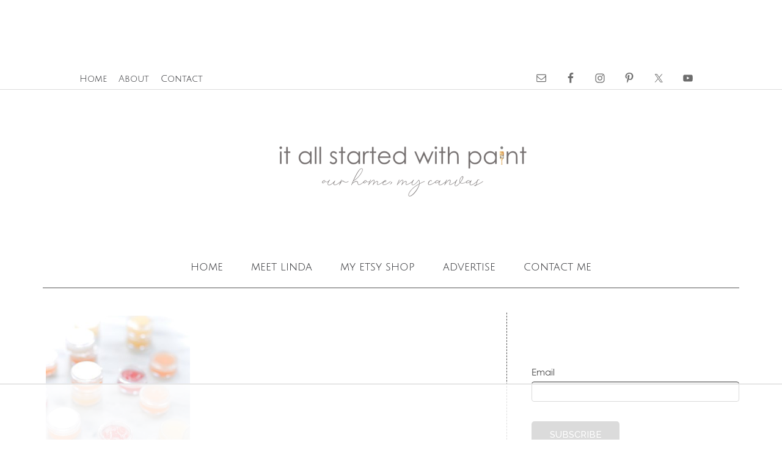

--- FILE ---
content_type: text/html; charset=UTF-8
request_url: https://www.itallstartedwithpaint.com/tag/handmade-crafts/
body_size: 19417
content:
<!DOCTYPE html>
<html dir="ltr" lang="en-US" prefix="og: https://ogp.me/ns#">
<head >
<meta charset="UTF-8" />
<meta name="viewport" content="width=device-width, initial-scale=1" />
<script data-no-optimize="1" data-cfasync="false">!function(){"use strict";const t={adt_ei:{identityApiKey:"plainText",source:"url",type:"plaintext",priority:1},adt_eih:{identityApiKey:"sha256",source:"urlh",type:"hashed",priority:2},sh_kit:{identityApiKey:"sha256",source:"urlhck",type:"hashed",priority:3}},e=Object.keys(t);function i(t){return function(t){const e=t.match(/((?=([a-z0-9._!#$%+^&*()[\]<>-]+))\2@[a-z0-9._-]+\.[a-z0-9._-]+)/gi);return e?e[0]:""}(function(t){return t.replace(/\s/g,"")}(t.toLowerCase()))}!async function(){const n=new URL(window.location.href),o=n.searchParams;let a=null;const r=Object.entries(t).sort(([,t],[,e])=>t.priority-e.priority).map(([t])=>t);for(const e of r){const n=o.get(e),r=t[e];if(!n||!r)continue;const c=decodeURIComponent(n),d="plaintext"===r.type&&i(c),s="hashed"===r.type&&c;if(d||s){a={value:c,config:r};break}}if(a){const{value:t,config:e}=a;window.adthrive=window.adthrive||{},window.adthrive.cmd=window.adthrive.cmd||[],window.adthrive.cmd.push(function(){window.adthrive.identityApi({source:e.source,[e.identityApiKey]:t},({success:i,data:n})=>{i?window.adthrive.log("info","Plugin","detectEmails",`Identity API called with ${e.type} email: ${t}`,n):window.adthrive.log("warning","Plugin","detectEmails",`Failed to call Identity API with ${e.type} email: ${t}`,n)})})}!function(t,e){const i=new URL(e);t.forEach(t=>i.searchParams.delete(t)),history.replaceState(null,"",i.toString())}(e,n)}()}();
</script><title>handmade crafts - It All Started With Paint</title>
	<style>img:is([sizes="auto" i], [sizes^="auto," i]) { contain-intrinsic-size: 3000px 1500px }</style>
	
		<!-- All in One SEO 4.8.9 - aioseo.com -->
	<meta name="robots" content="max-image-preview:large" />
	<link rel="canonical" href="https://www.itallstartedwithpaint.com/tag/handmade-crafts/" />
	<meta name="generator" content="All in One SEO (AIOSEO) 4.8.9" />
		<script type="application/ld+json" class="aioseo-schema">
			{"@context":"https:\/\/schema.org","@graph":[{"@type":"BreadcrumbList","@id":"https:\/\/www.itallstartedwithpaint.com\/tag\/handmade-crafts\/#breadcrumblist","itemListElement":[{"@type":"ListItem","@id":"https:\/\/www.itallstartedwithpaint.com#listItem","position":1,"name":"Home","item":"https:\/\/www.itallstartedwithpaint.com","nextItem":{"@type":"ListItem","@id":"https:\/\/www.itallstartedwithpaint.com\/tag\/handmade-crafts\/#listItem","name":"handmade crafts"}},{"@type":"ListItem","@id":"https:\/\/www.itallstartedwithpaint.com\/tag\/handmade-crafts\/#listItem","position":2,"name":"handmade crafts","previousItem":{"@type":"ListItem","@id":"https:\/\/www.itallstartedwithpaint.com#listItem","name":"Home"}}]},{"@type":"CollectionPage","@id":"https:\/\/www.itallstartedwithpaint.com\/tag\/handmade-crafts\/#collectionpage","url":"https:\/\/www.itallstartedwithpaint.com\/tag\/handmade-crafts\/","name":"handmade crafts - It All Started With Paint","inLanguage":"en-US","isPartOf":{"@id":"https:\/\/www.itallstartedwithpaint.com\/#website"},"breadcrumb":{"@id":"https:\/\/www.itallstartedwithpaint.com\/tag\/handmade-crafts\/#breadcrumblist"}},{"@type":"Organization","@id":"https:\/\/www.itallstartedwithpaint.com\/#organization","name":"It All Started With Paint","description":"Our Home.  My Canvas.","url":"https:\/\/www.itallstartedwithpaint.com\/"},{"@type":"WebSite","@id":"https:\/\/www.itallstartedwithpaint.com\/#website","url":"https:\/\/www.itallstartedwithpaint.com\/","name":"It All Started With Paint","description":"Our Home.  My Canvas.","inLanguage":"en-US","publisher":{"@id":"https:\/\/www.itallstartedwithpaint.com\/#organization"}}]}
		</script>
		<!-- All in One SEO -->


<script data-no-optimize="1" data-cfasync="false">
(function(w, d) {
	w.adthrive = w.adthrive || {};
	w.adthrive.cmd = w.adthrive.cmd || [];
	w.adthrive.plugin = 'adthrive-ads-3.9.0';
	w.adthrive.host = 'ads.adthrive.com';
	w.adthrive.integration = 'plugin';

	var commitParam = (w.adthriveCLS && w.adthriveCLS.bucket !== 'prod' && w.adthriveCLS.branch) ? '&commit=' + w.adthriveCLS.branch : '';

	var s = d.createElement('script');
	s.async = true;
	s.referrerpolicy='no-referrer-when-downgrade';
	s.src = 'https://' + w.adthrive.host + '/sites/54d0e2bf62b8716849f48dd7/ads.min.js?referrer=' + w.encodeURIComponent(w.location.href) + commitParam + '&cb=' + (Math.floor(Math.random() * 100) + 1) + '';
	var n = d.getElementsByTagName('script')[0];
	n.parentNode.insertBefore(s, n);
})(window, document);
</script>
<link rel="dns-prefetch" href="https://ads.adthrive.com/"><link rel="preconnect" href="https://ads.adthrive.com/"><link rel="preconnect" href="https://ads.adthrive.com/" crossorigin><link rel='dns-prefetch' href='//secure.gravatar.com' />
<link rel='dns-prefetch' href='//stats.wp.com' />
<link rel='dns-prefetch' href='//fonts.googleapis.com' />
<link rel='dns-prefetch' href='//cdn.openshareweb.com' />
<link rel='dns-prefetch' href='//cdn.shareaholic.net' />
<link rel='dns-prefetch' href='//www.shareaholic.net' />
<link rel='dns-prefetch' href='//analytics.shareaholic.com' />
<link rel='dns-prefetch' href='//recs.shareaholic.com' />
<link rel='dns-prefetch' href='//partner.shareaholic.com' />
<link rel='dns-prefetch' href='//v0.wordpress.com' />
<link rel='dns-prefetch' href='//jetpack.wordpress.com' />
<link rel='dns-prefetch' href='//s0.wp.com' />
<link rel='dns-prefetch' href='//public-api.wordpress.com' />
<link rel='dns-prefetch' href='//0.gravatar.com' />
<link rel='dns-prefetch' href='//1.gravatar.com' />
<link rel='dns-prefetch' href='//2.gravatar.com' />
<link rel="alternate" type="application/rss+xml" title="It All Started With Paint &raquo; Feed" href="https://www.itallstartedwithpaint.com/feed/" />
<link rel="alternate" type="application/rss+xml" title="It All Started With Paint &raquo; Comments Feed" href="https://www.itallstartedwithpaint.com/comments/feed/" />
<link rel="alternate" type="application/rss+xml" title="It All Started With Paint &raquo; handmade crafts Tag Feed" href="https://www.itallstartedwithpaint.com/tag/handmade-crafts/feed/" />
<script>(()=>{"use strict";const e=[400,500,600,700,800,900],t=e=>`wprm-min-${e}`,n=e=>`wprm-max-${e}`,s=new Set,o="ResizeObserver"in window,r=o?new ResizeObserver((e=>{for(const t of e)c(t.target)})):null,i=.5/(window.devicePixelRatio||1);function c(s){const o=s.getBoundingClientRect().width||0;for(let r=0;r<e.length;r++){const c=e[r],a=o<=c+i;o>c+i?s.classList.add(t(c)):s.classList.remove(t(c)),a?s.classList.add(n(c)):s.classList.remove(n(c))}}function a(e){s.has(e)||(s.add(e),r&&r.observe(e),c(e))}!function(e=document){e.querySelectorAll(".wprm-recipe").forEach(a)}();if(new MutationObserver((e=>{for(const t of e)for(const e of t.addedNodes)e instanceof Element&&(e.matches?.(".wprm-recipe")&&a(e),e.querySelectorAll?.(".wprm-recipe").forEach(a))})).observe(document.documentElement,{childList:!0,subtree:!0}),!o){let e=0;addEventListener("resize",(()=>{e&&cancelAnimationFrame(e),e=requestAnimationFrame((()=>s.forEach(c)))}),{passive:!0})}})();</script><!-- Shareaholic - https://www.shareaholic.com -->
<link rel='preload' href='//cdn.shareaholic.net/assets/pub/shareaholic.js' as='script'/>
<script data-no-minify='1' data-cfasync='false'>
_SHR_SETTINGS = {"endpoints":{"local_recs_url":"https:\/\/www.itallstartedwithpaint.com\/wp-admin\/admin-ajax.php?action=shareaholic_permalink_related","ajax_url":"https:\/\/www.itallstartedwithpaint.com\/wp-admin\/admin-ajax.php","share_counts_url":"https:\/\/www.itallstartedwithpaint.com\/wp-admin\/admin-ajax.php?action=shareaholic_share_counts_api"},"site_id":"6faa66934d9f49d79fbcaebefb56e445"};
</script>
<script data-no-minify='1' data-cfasync='false' src='//cdn.shareaholic.net/assets/pub/shareaholic.js' data-shr-siteid='6faa66934d9f49d79fbcaebefb56e445' async ></script>

<!-- Shareaholic Content Tags -->
<meta name='shareaholic:site_name' content='It All Started With Paint' />
<meta name='shareaholic:language' content='en-US' />
<meta name='shareaholic:article_visibility' content='private' />
<meta name='shareaholic:site_id' content='6faa66934d9f49d79fbcaebefb56e445' />
<meta name='shareaholic:wp_version' content='9.7.13' />

<!-- Shareaholic Content Tags End -->
		<!-- This site uses the Google Analytics by MonsterInsights plugin v9.9.0 - Using Analytics tracking - https://www.monsterinsights.com/ -->
							<script src="//www.googletagmanager.com/gtag/js?id=G-NEVE4Y92KF"  data-cfasync="false" data-wpfc-render="false" type="text/javascript" async></script>
			<script data-cfasync="false" data-wpfc-render="false" type="text/javascript">
				var mi_version = '9.9.0';
				var mi_track_user = true;
				var mi_no_track_reason = '';
								var MonsterInsightsDefaultLocations = {"page_location":"https:\/\/www.itallstartedwithpaint.com\/tag\/handmade-crafts\/"};
								if ( typeof MonsterInsightsPrivacyGuardFilter === 'function' ) {
					var MonsterInsightsLocations = (typeof MonsterInsightsExcludeQuery === 'object') ? MonsterInsightsPrivacyGuardFilter( MonsterInsightsExcludeQuery ) : MonsterInsightsPrivacyGuardFilter( MonsterInsightsDefaultLocations );
				} else {
					var MonsterInsightsLocations = (typeof MonsterInsightsExcludeQuery === 'object') ? MonsterInsightsExcludeQuery : MonsterInsightsDefaultLocations;
				}

								var disableStrs = [
										'ga-disable-G-NEVE4Y92KF',
									];

				/* Function to detect opted out users */
				function __gtagTrackerIsOptedOut() {
					for (var index = 0; index < disableStrs.length; index++) {
						if (document.cookie.indexOf(disableStrs[index] + '=true') > -1) {
							return true;
						}
					}

					return false;
				}

				/* Disable tracking if the opt-out cookie exists. */
				if (__gtagTrackerIsOptedOut()) {
					for (var index = 0; index < disableStrs.length; index++) {
						window[disableStrs[index]] = true;
					}
				}

				/* Opt-out function */
				function __gtagTrackerOptout() {
					for (var index = 0; index < disableStrs.length; index++) {
						document.cookie = disableStrs[index] + '=true; expires=Thu, 31 Dec 2099 23:59:59 UTC; path=/';
						window[disableStrs[index]] = true;
					}
				}

				if ('undefined' === typeof gaOptout) {
					function gaOptout() {
						__gtagTrackerOptout();
					}
				}
								window.dataLayer = window.dataLayer || [];

				window.MonsterInsightsDualTracker = {
					helpers: {},
					trackers: {},
				};
				if (mi_track_user) {
					function __gtagDataLayer() {
						dataLayer.push(arguments);
					}

					function __gtagTracker(type, name, parameters) {
						if (!parameters) {
							parameters = {};
						}

						if (parameters.send_to) {
							__gtagDataLayer.apply(null, arguments);
							return;
						}

						if (type === 'event') {
														parameters.send_to = monsterinsights_frontend.v4_id;
							var hookName = name;
							if (typeof parameters['event_category'] !== 'undefined') {
								hookName = parameters['event_category'] + ':' + name;
							}

							if (typeof MonsterInsightsDualTracker.trackers[hookName] !== 'undefined') {
								MonsterInsightsDualTracker.trackers[hookName](parameters);
							} else {
								__gtagDataLayer('event', name, parameters);
							}
							
						} else {
							__gtagDataLayer.apply(null, arguments);
						}
					}

					__gtagTracker('js', new Date());
					__gtagTracker('set', {
						'developer_id.dZGIzZG': true,
											});
					if ( MonsterInsightsLocations.page_location ) {
						__gtagTracker('set', MonsterInsightsLocations);
					}
										__gtagTracker('config', 'G-NEVE4Y92KF', {"forceSSL":"true","link_attribution":"true"} );
										window.gtag = __gtagTracker;										(function () {
						/* https://developers.google.com/analytics/devguides/collection/analyticsjs/ */
						/* ga and __gaTracker compatibility shim. */
						var noopfn = function () {
							return null;
						};
						var newtracker = function () {
							return new Tracker();
						};
						var Tracker = function () {
							return null;
						};
						var p = Tracker.prototype;
						p.get = noopfn;
						p.set = noopfn;
						p.send = function () {
							var args = Array.prototype.slice.call(arguments);
							args.unshift('send');
							__gaTracker.apply(null, args);
						};
						var __gaTracker = function () {
							var len = arguments.length;
							if (len === 0) {
								return;
							}
							var f = arguments[len - 1];
							if (typeof f !== 'object' || f === null || typeof f.hitCallback !== 'function') {
								if ('send' === arguments[0]) {
									var hitConverted, hitObject = false, action;
									if ('event' === arguments[1]) {
										if ('undefined' !== typeof arguments[3]) {
											hitObject = {
												'eventAction': arguments[3],
												'eventCategory': arguments[2],
												'eventLabel': arguments[4],
												'value': arguments[5] ? arguments[5] : 1,
											}
										}
									}
									if ('pageview' === arguments[1]) {
										if ('undefined' !== typeof arguments[2]) {
											hitObject = {
												'eventAction': 'page_view',
												'page_path': arguments[2],
											}
										}
									}
									if (typeof arguments[2] === 'object') {
										hitObject = arguments[2];
									}
									if (typeof arguments[5] === 'object') {
										Object.assign(hitObject, arguments[5]);
									}
									if ('undefined' !== typeof arguments[1].hitType) {
										hitObject = arguments[1];
										if ('pageview' === hitObject.hitType) {
											hitObject.eventAction = 'page_view';
										}
									}
									if (hitObject) {
										action = 'timing' === arguments[1].hitType ? 'timing_complete' : hitObject.eventAction;
										hitConverted = mapArgs(hitObject);
										__gtagTracker('event', action, hitConverted);
									}
								}
								return;
							}

							function mapArgs(args) {
								var arg, hit = {};
								var gaMap = {
									'eventCategory': 'event_category',
									'eventAction': 'event_action',
									'eventLabel': 'event_label',
									'eventValue': 'event_value',
									'nonInteraction': 'non_interaction',
									'timingCategory': 'event_category',
									'timingVar': 'name',
									'timingValue': 'value',
									'timingLabel': 'event_label',
									'page': 'page_path',
									'location': 'page_location',
									'title': 'page_title',
									'referrer' : 'page_referrer',
								};
								for (arg in args) {
																		if (!(!args.hasOwnProperty(arg) || !gaMap.hasOwnProperty(arg))) {
										hit[gaMap[arg]] = args[arg];
									} else {
										hit[arg] = args[arg];
									}
								}
								return hit;
							}

							try {
								f.hitCallback();
							} catch (ex) {
							}
						};
						__gaTracker.create = newtracker;
						__gaTracker.getByName = newtracker;
						__gaTracker.getAll = function () {
							return [];
						};
						__gaTracker.remove = noopfn;
						__gaTracker.loaded = true;
						window['__gaTracker'] = __gaTracker;
					})();
									} else {
										console.log("");
					(function () {
						function __gtagTracker() {
							return null;
						}

						window['__gtagTracker'] = __gtagTracker;
						window['gtag'] = __gtagTracker;
					})();
									}
			</script>
			
							<!-- / Google Analytics by MonsterInsights -->
		<script type="text/javascript">
/* <![CDATA[ */
window._wpemojiSettings = {"baseUrl":"https:\/\/s.w.org\/images\/core\/emoji\/16.0.1\/72x72\/","ext":".png","svgUrl":"https:\/\/s.w.org\/images\/core\/emoji\/16.0.1\/svg\/","svgExt":".svg","source":{"concatemoji":"https:\/\/www.itallstartedwithpaint.com\/wp-includes\/js\/wp-emoji-release.min.js?ver=6.8.3"}};
/*! This file is auto-generated */
!function(s,n){var o,i,e;function c(e){try{var t={supportTests:e,timestamp:(new Date).valueOf()};sessionStorage.setItem(o,JSON.stringify(t))}catch(e){}}function p(e,t,n){e.clearRect(0,0,e.canvas.width,e.canvas.height),e.fillText(t,0,0);var t=new Uint32Array(e.getImageData(0,0,e.canvas.width,e.canvas.height).data),a=(e.clearRect(0,0,e.canvas.width,e.canvas.height),e.fillText(n,0,0),new Uint32Array(e.getImageData(0,0,e.canvas.width,e.canvas.height).data));return t.every(function(e,t){return e===a[t]})}function u(e,t){e.clearRect(0,0,e.canvas.width,e.canvas.height),e.fillText(t,0,0);for(var n=e.getImageData(16,16,1,1),a=0;a<n.data.length;a++)if(0!==n.data[a])return!1;return!0}function f(e,t,n,a){switch(t){case"flag":return n(e,"\ud83c\udff3\ufe0f\u200d\u26a7\ufe0f","\ud83c\udff3\ufe0f\u200b\u26a7\ufe0f")?!1:!n(e,"\ud83c\udde8\ud83c\uddf6","\ud83c\udde8\u200b\ud83c\uddf6")&&!n(e,"\ud83c\udff4\udb40\udc67\udb40\udc62\udb40\udc65\udb40\udc6e\udb40\udc67\udb40\udc7f","\ud83c\udff4\u200b\udb40\udc67\u200b\udb40\udc62\u200b\udb40\udc65\u200b\udb40\udc6e\u200b\udb40\udc67\u200b\udb40\udc7f");case"emoji":return!a(e,"\ud83e\udedf")}return!1}function g(e,t,n,a){var r="undefined"!=typeof WorkerGlobalScope&&self instanceof WorkerGlobalScope?new OffscreenCanvas(300,150):s.createElement("canvas"),o=r.getContext("2d",{willReadFrequently:!0}),i=(o.textBaseline="top",o.font="600 32px Arial",{});return e.forEach(function(e){i[e]=t(o,e,n,a)}),i}function t(e){var t=s.createElement("script");t.src=e,t.defer=!0,s.head.appendChild(t)}"undefined"!=typeof Promise&&(o="wpEmojiSettingsSupports",i=["flag","emoji"],n.supports={everything:!0,everythingExceptFlag:!0},e=new Promise(function(e){s.addEventListener("DOMContentLoaded",e,{once:!0})}),new Promise(function(t){var n=function(){try{var e=JSON.parse(sessionStorage.getItem(o));if("object"==typeof e&&"number"==typeof e.timestamp&&(new Date).valueOf()<e.timestamp+604800&&"object"==typeof e.supportTests)return e.supportTests}catch(e){}return null}();if(!n){if("undefined"!=typeof Worker&&"undefined"!=typeof OffscreenCanvas&&"undefined"!=typeof URL&&URL.createObjectURL&&"undefined"!=typeof Blob)try{var e="postMessage("+g.toString()+"("+[JSON.stringify(i),f.toString(),p.toString(),u.toString()].join(",")+"));",a=new Blob([e],{type:"text/javascript"}),r=new Worker(URL.createObjectURL(a),{name:"wpTestEmojiSupports"});return void(r.onmessage=function(e){c(n=e.data),r.terminate(),t(n)})}catch(e){}c(n=g(i,f,p,u))}t(n)}).then(function(e){for(var t in e)n.supports[t]=e[t],n.supports.everything=n.supports.everything&&n.supports[t],"flag"!==t&&(n.supports.everythingExceptFlag=n.supports.everythingExceptFlag&&n.supports[t]);n.supports.everythingExceptFlag=n.supports.everythingExceptFlag&&!n.supports.flag,n.DOMReady=!1,n.readyCallback=function(){n.DOMReady=!0}}).then(function(){return e}).then(function(){var e;n.supports.everything||(n.readyCallback(),(e=n.source||{}).concatemoji?t(e.concatemoji):e.wpemoji&&e.twemoji&&(t(e.twemoji),t(e.wpemoji)))}))}((window,document),window._wpemojiSettings);
/* ]]> */
</script>
<link rel='stylesheet' id='cnss_font_awesome_css-css' href='https://www.itallstartedwithpaint.com/wp-content/plugins/easy-social-icons/css/font-awesome/css/all.min.css?ver=7.0.0' type='text/css' media='all' />
<link rel='stylesheet' id='cnss_font_awesome_v4_shims-css' href='https://www.itallstartedwithpaint.com/wp-content/plugins/easy-social-icons/css/font-awesome/css/v4-shims.min.css?ver=7.0.0' type='text/css' media='all' />
<link rel='stylesheet' id='cnss_css-css' href='https://www.itallstartedwithpaint.com/wp-content/plugins/easy-social-icons/css/cnss.css?ver=1.0' type='text/css' media='all' />
<link rel='stylesheet' id='cnss_share_css-css' href='https://www.itallstartedwithpaint.com/wp-content/plugins/easy-social-icons/css/share.css?ver=1.0' type='text/css' media='all' />
<link rel='stylesheet' id='sbi_styles-css' href='https://www.itallstartedwithpaint.com/wp-content/plugins/instagram-feed/css/sbi-styles.min.css?ver=6.9.1' type='text/css' media='all' />
<link rel='stylesheet' id='magazine-pro-theme-css' href='https://www.itallstartedwithpaint.com/wp-content/themes/magazine-pro/style.css?ver=3.0.1' type='text/css' media='all' />
<style id='wp-emoji-styles-inline-css' type='text/css'>

	img.wp-smiley, img.emoji {
		display: inline !important;
		border: none !important;
		box-shadow: none !important;
		height: 1em !important;
		width: 1em !important;
		margin: 0 0.07em !important;
		vertical-align: -0.1em !important;
		background: none !important;
		padding: 0 !important;
	}
</style>
<link rel='stylesheet' id='wp-block-library-css' href='https://www.itallstartedwithpaint.com/wp-includes/css/dist/block-library/style.min.css?ver=6.8.3' type='text/css' media='all' />
<style id='classic-theme-styles-inline-css' type='text/css'>
/*! This file is auto-generated */
.wp-block-button__link{color:#fff;background-color:#32373c;border-radius:9999px;box-shadow:none;text-decoration:none;padding:calc(.667em + 2px) calc(1.333em + 2px);font-size:1.125em}.wp-block-file__button{background:#32373c;color:#fff;text-decoration:none}
</style>
<link rel='stylesheet' id='mediaelement-css' href='https://www.itallstartedwithpaint.com/wp-includes/js/mediaelement/mediaelementplayer-legacy.min.css?ver=4.2.17' type='text/css' media='all' />
<link rel='stylesheet' id='wp-mediaelement-css' href='https://www.itallstartedwithpaint.com/wp-includes/js/mediaelement/wp-mediaelement.min.css?ver=6.8.3' type='text/css' media='all' />
<style id='jetpack-sharing-buttons-style-inline-css' type='text/css'>
.jetpack-sharing-buttons__services-list{display:flex;flex-direction:row;flex-wrap:wrap;gap:0;list-style-type:none;margin:5px;padding:0}.jetpack-sharing-buttons__services-list.has-small-icon-size{font-size:12px}.jetpack-sharing-buttons__services-list.has-normal-icon-size{font-size:16px}.jetpack-sharing-buttons__services-list.has-large-icon-size{font-size:24px}.jetpack-sharing-buttons__services-list.has-huge-icon-size{font-size:36px}@media print{.jetpack-sharing-buttons__services-list{display:none!important}}.editor-styles-wrapper .wp-block-jetpack-sharing-buttons{gap:0;padding-inline-start:0}ul.jetpack-sharing-buttons__services-list.has-background{padding:1.25em 2.375em}
</style>
<style id='global-styles-inline-css' type='text/css'>
:root{--wp--preset--aspect-ratio--square: 1;--wp--preset--aspect-ratio--4-3: 4/3;--wp--preset--aspect-ratio--3-4: 3/4;--wp--preset--aspect-ratio--3-2: 3/2;--wp--preset--aspect-ratio--2-3: 2/3;--wp--preset--aspect-ratio--16-9: 16/9;--wp--preset--aspect-ratio--9-16: 9/16;--wp--preset--color--black: #000000;--wp--preset--color--cyan-bluish-gray: #abb8c3;--wp--preset--color--white: #ffffff;--wp--preset--color--pale-pink: #f78da7;--wp--preset--color--vivid-red: #cf2e2e;--wp--preset--color--luminous-vivid-orange: #ff6900;--wp--preset--color--luminous-vivid-amber: #fcb900;--wp--preset--color--light-green-cyan: #7bdcb5;--wp--preset--color--vivid-green-cyan: #00d084;--wp--preset--color--pale-cyan-blue: #8ed1fc;--wp--preset--color--vivid-cyan-blue: #0693e3;--wp--preset--color--vivid-purple: #9b51e0;--wp--preset--gradient--vivid-cyan-blue-to-vivid-purple: linear-gradient(135deg,rgba(6,147,227,1) 0%,rgb(155,81,224) 100%);--wp--preset--gradient--light-green-cyan-to-vivid-green-cyan: linear-gradient(135deg,rgb(122,220,180) 0%,rgb(0,208,130) 100%);--wp--preset--gradient--luminous-vivid-amber-to-luminous-vivid-orange: linear-gradient(135deg,rgba(252,185,0,1) 0%,rgba(255,105,0,1) 100%);--wp--preset--gradient--luminous-vivid-orange-to-vivid-red: linear-gradient(135deg,rgba(255,105,0,1) 0%,rgb(207,46,46) 100%);--wp--preset--gradient--very-light-gray-to-cyan-bluish-gray: linear-gradient(135deg,rgb(238,238,238) 0%,rgb(169,184,195) 100%);--wp--preset--gradient--cool-to-warm-spectrum: linear-gradient(135deg,rgb(74,234,220) 0%,rgb(151,120,209) 20%,rgb(207,42,186) 40%,rgb(238,44,130) 60%,rgb(251,105,98) 80%,rgb(254,248,76) 100%);--wp--preset--gradient--blush-light-purple: linear-gradient(135deg,rgb(255,206,236) 0%,rgb(152,150,240) 100%);--wp--preset--gradient--blush-bordeaux: linear-gradient(135deg,rgb(254,205,165) 0%,rgb(254,45,45) 50%,rgb(107,0,62) 100%);--wp--preset--gradient--luminous-dusk: linear-gradient(135deg,rgb(255,203,112) 0%,rgb(199,81,192) 50%,rgb(65,88,208) 100%);--wp--preset--gradient--pale-ocean: linear-gradient(135deg,rgb(255,245,203) 0%,rgb(182,227,212) 50%,rgb(51,167,181) 100%);--wp--preset--gradient--electric-grass: linear-gradient(135deg,rgb(202,248,128) 0%,rgb(113,206,126) 100%);--wp--preset--gradient--midnight: linear-gradient(135deg,rgb(2,3,129) 0%,rgb(40,116,252) 100%);--wp--preset--font-size--small: 13px;--wp--preset--font-size--medium: 20px;--wp--preset--font-size--large: 36px;--wp--preset--font-size--x-large: 42px;--wp--preset--spacing--20: 0.44rem;--wp--preset--spacing--30: 0.67rem;--wp--preset--spacing--40: 1rem;--wp--preset--spacing--50: 1.5rem;--wp--preset--spacing--60: 2.25rem;--wp--preset--spacing--70: 3.38rem;--wp--preset--spacing--80: 5.06rem;--wp--preset--shadow--natural: 6px 6px 9px rgba(0, 0, 0, 0.2);--wp--preset--shadow--deep: 12px 12px 50px rgba(0, 0, 0, 0.4);--wp--preset--shadow--sharp: 6px 6px 0px rgba(0, 0, 0, 0.2);--wp--preset--shadow--outlined: 6px 6px 0px -3px rgba(255, 255, 255, 1), 6px 6px rgba(0, 0, 0, 1);--wp--preset--shadow--crisp: 6px 6px 0px rgba(0, 0, 0, 1);}:where(.is-layout-flex){gap: 0.5em;}:where(.is-layout-grid){gap: 0.5em;}body .is-layout-flex{display: flex;}.is-layout-flex{flex-wrap: wrap;align-items: center;}.is-layout-flex > :is(*, div){margin: 0;}body .is-layout-grid{display: grid;}.is-layout-grid > :is(*, div){margin: 0;}:where(.wp-block-columns.is-layout-flex){gap: 2em;}:where(.wp-block-columns.is-layout-grid){gap: 2em;}:where(.wp-block-post-template.is-layout-flex){gap: 1.25em;}:where(.wp-block-post-template.is-layout-grid){gap: 1.25em;}.has-black-color{color: var(--wp--preset--color--black) !important;}.has-cyan-bluish-gray-color{color: var(--wp--preset--color--cyan-bluish-gray) !important;}.has-white-color{color: var(--wp--preset--color--white) !important;}.has-pale-pink-color{color: var(--wp--preset--color--pale-pink) !important;}.has-vivid-red-color{color: var(--wp--preset--color--vivid-red) !important;}.has-luminous-vivid-orange-color{color: var(--wp--preset--color--luminous-vivid-orange) !important;}.has-luminous-vivid-amber-color{color: var(--wp--preset--color--luminous-vivid-amber) !important;}.has-light-green-cyan-color{color: var(--wp--preset--color--light-green-cyan) !important;}.has-vivid-green-cyan-color{color: var(--wp--preset--color--vivid-green-cyan) !important;}.has-pale-cyan-blue-color{color: var(--wp--preset--color--pale-cyan-blue) !important;}.has-vivid-cyan-blue-color{color: var(--wp--preset--color--vivid-cyan-blue) !important;}.has-vivid-purple-color{color: var(--wp--preset--color--vivid-purple) !important;}.has-black-background-color{background-color: var(--wp--preset--color--black) !important;}.has-cyan-bluish-gray-background-color{background-color: var(--wp--preset--color--cyan-bluish-gray) !important;}.has-white-background-color{background-color: var(--wp--preset--color--white) !important;}.has-pale-pink-background-color{background-color: var(--wp--preset--color--pale-pink) !important;}.has-vivid-red-background-color{background-color: var(--wp--preset--color--vivid-red) !important;}.has-luminous-vivid-orange-background-color{background-color: var(--wp--preset--color--luminous-vivid-orange) !important;}.has-luminous-vivid-amber-background-color{background-color: var(--wp--preset--color--luminous-vivid-amber) !important;}.has-light-green-cyan-background-color{background-color: var(--wp--preset--color--light-green-cyan) !important;}.has-vivid-green-cyan-background-color{background-color: var(--wp--preset--color--vivid-green-cyan) !important;}.has-pale-cyan-blue-background-color{background-color: var(--wp--preset--color--pale-cyan-blue) !important;}.has-vivid-cyan-blue-background-color{background-color: var(--wp--preset--color--vivid-cyan-blue) !important;}.has-vivid-purple-background-color{background-color: var(--wp--preset--color--vivid-purple) !important;}.has-black-border-color{border-color: var(--wp--preset--color--black) !important;}.has-cyan-bluish-gray-border-color{border-color: var(--wp--preset--color--cyan-bluish-gray) !important;}.has-white-border-color{border-color: var(--wp--preset--color--white) !important;}.has-pale-pink-border-color{border-color: var(--wp--preset--color--pale-pink) !important;}.has-vivid-red-border-color{border-color: var(--wp--preset--color--vivid-red) !important;}.has-luminous-vivid-orange-border-color{border-color: var(--wp--preset--color--luminous-vivid-orange) !important;}.has-luminous-vivid-amber-border-color{border-color: var(--wp--preset--color--luminous-vivid-amber) !important;}.has-light-green-cyan-border-color{border-color: var(--wp--preset--color--light-green-cyan) !important;}.has-vivid-green-cyan-border-color{border-color: var(--wp--preset--color--vivid-green-cyan) !important;}.has-pale-cyan-blue-border-color{border-color: var(--wp--preset--color--pale-cyan-blue) !important;}.has-vivid-cyan-blue-border-color{border-color: var(--wp--preset--color--vivid-cyan-blue) !important;}.has-vivid-purple-border-color{border-color: var(--wp--preset--color--vivid-purple) !important;}.has-vivid-cyan-blue-to-vivid-purple-gradient-background{background: var(--wp--preset--gradient--vivid-cyan-blue-to-vivid-purple) !important;}.has-light-green-cyan-to-vivid-green-cyan-gradient-background{background: var(--wp--preset--gradient--light-green-cyan-to-vivid-green-cyan) !important;}.has-luminous-vivid-amber-to-luminous-vivid-orange-gradient-background{background: var(--wp--preset--gradient--luminous-vivid-amber-to-luminous-vivid-orange) !important;}.has-luminous-vivid-orange-to-vivid-red-gradient-background{background: var(--wp--preset--gradient--luminous-vivid-orange-to-vivid-red) !important;}.has-very-light-gray-to-cyan-bluish-gray-gradient-background{background: var(--wp--preset--gradient--very-light-gray-to-cyan-bluish-gray) !important;}.has-cool-to-warm-spectrum-gradient-background{background: var(--wp--preset--gradient--cool-to-warm-spectrum) !important;}.has-blush-light-purple-gradient-background{background: var(--wp--preset--gradient--blush-light-purple) !important;}.has-blush-bordeaux-gradient-background{background: var(--wp--preset--gradient--blush-bordeaux) !important;}.has-luminous-dusk-gradient-background{background: var(--wp--preset--gradient--luminous-dusk) !important;}.has-pale-ocean-gradient-background{background: var(--wp--preset--gradient--pale-ocean) !important;}.has-electric-grass-gradient-background{background: var(--wp--preset--gradient--electric-grass) !important;}.has-midnight-gradient-background{background: var(--wp--preset--gradient--midnight) !important;}.has-small-font-size{font-size: var(--wp--preset--font-size--small) !important;}.has-medium-font-size{font-size: var(--wp--preset--font-size--medium) !important;}.has-large-font-size{font-size: var(--wp--preset--font-size--large) !important;}.has-x-large-font-size{font-size: var(--wp--preset--font-size--x-large) !important;}
:where(.wp-block-post-template.is-layout-flex){gap: 1.25em;}:where(.wp-block-post-template.is-layout-grid){gap: 1.25em;}
:where(.wp-block-columns.is-layout-flex){gap: 2em;}:where(.wp-block-columns.is-layout-grid){gap: 2em;}
:root :where(.wp-block-pullquote){font-size: 1.5em;line-height: 1.6;}
</style>
<link rel='stylesheet' id='jpibfi-style-css' href='https://www.itallstartedwithpaint.com/wp-content/plugins/jquery-pin-it-button-for-images/css/client.css?ver=3.0.6' type='text/css' media='all' />
<link rel='stylesheet' id='popupally-style-css' href='https://www.itallstartedwithpaint.com/wp-content/popupally-scripts/1-popupally-style.css?ver=2.1.6.14' type='text/css' media='all' />
<link rel='stylesheet' id='yumprint-recipe-theme-layout-css' href='https://www.itallstartedwithpaint.com/wp-content/plugins/recipe-card/css/layout.css?ver=6.8.3' type='text/css' media='all' />
<link rel='stylesheet' id='google-fonts-css' href='//fonts.googleapis.com/css?family=Roboto%3A300%2C400%7CRaleway%3A400%2C500%2C900&#038;ver=3.0.1' type='text/css' media='all' />
<link rel='stylesheet' id='simple-social-icons-font-css' href='https://www.itallstartedwithpaint.com/wp-content/plugins/simple-social-icons/css/style.css?ver=3.0.2' type='text/css' media='all' />
<script type="text/javascript" src="https://www.itallstartedwithpaint.com/wp-includes/js/jquery/jquery.min.js?ver=3.7.1" id="jquery-core-js"></script>
<script type="text/javascript" src="https://www.itallstartedwithpaint.com/wp-includes/js/jquery/jquery-migrate.min.js?ver=3.4.1" id="jquery-migrate-js"></script>
<script type="text/javascript" src="https://www.itallstartedwithpaint.com/wp-content/plugins/easy-social-icons/js/cnss.js?ver=1.0" id="cnss_js-js"></script>
<script type="text/javascript" src="https://www.itallstartedwithpaint.com/wp-content/plugins/easy-social-icons/js/share.js?ver=1.0" id="cnss_share_js-js"></script>
<script type="text/javascript" src="https://www.itallstartedwithpaint.com/wp-content/plugins/google-analytics-for-wordpress/assets/js/frontend-gtag.min.js?ver=9.9.0" id="monsterinsights-frontend-script-js" async="async" data-wp-strategy="async"></script>
<script data-cfasync="false" data-wpfc-render="false" type="text/javascript" id='monsterinsights-frontend-script-js-extra'>/* <![CDATA[ */
var monsterinsights_frontend = {"js_events_tracking":"true","download_extensions":"doc,pdf,ppt,zip,xls,docx,pptx,xlsx","inbound_paths":"[{\"path\":\"\\\/go\\\/\",\"label\":\"affiliate\"},{\"path\":\"\\\/recommend\\\/\",\"label\":\"affiliate\"}]","home_url":"https:\/\/www.itallstartedwithpaint.com","hash_tracking":"false","v4_id":"G-NEVE4Y92KF"};/* ]]> */
</script>
<script type="text/javascript" id="popupally-action-script-js-extra">
/* <![CDATA[ */
var popupally_action_object = {"popup_param":{"1":{"id":1,"enable-exit-intent-popup":"true","cookie-duration":14,"priority":0,"popup-selector":"#popup-box-gfcr-1","popup-class":"popupally-opened-gfcr-1","cookie-name":"popupally-cookie-1","close-trigger":".popup-click-close-trigger-1"},"2":{"id":2,"cookie-duration":14,"priority":0,"popup-selector":"#popup-box-gfcr-2","popup-class":"popupally-opened-gfcr-2","cookie-name":"popupally-cookie-2","close-trigger":".popup-click-close-trigger-2"}}};
/* ]]> */
</script>
<script type="text/javascript" src="https://www.itallstartedwithpaint.com/wp-content/plugins/popupally/resource/frontend/popup.min.js?ver=2.1.6" id="popupally-action-script-js"></script>
<script type="text/javascript" src="https://www.itallstartedwithpaint.com/wp-content/plugins/recipe-card/js/post.js?ver=6.8.3" id="yumprint-recipe-post-js"></script>
<script type="text/javascript" src="https://www.itallstartedwithpaint.com/wp-content/themes/magazine-pro/js/entry-date.js?ver=1.0.0" id="magazine-entry-date-js"></script>
<script type="text/javascript" src="https://www.itallstartedwithpaint.com/wp-content/themes/magazine-pro/js/responsive-menu.js?ver=1.0.0" id="magazine-responsive-menu-js"></script>
<script type="text/javascript" id="ajax-test-js-extra">
/* <![CDATA[ */
var the_ajax_script = {"ajaxurl":"https:\/\/www.itallstartedwithpaint.com\/wp-admin\/admin-ajax.php"};
/* ]]> */
</script>
<script type="text/javascript" src="https://www.itallstartedwithpaint.com/wp-content/plugins/google-site-verification-using-meta-tag//verification.js?ver=6.8.3" id="ajax-test-js"></script>
<link rel="https://api.w.org/" href="https://www.itallstartedwithpaint.com/wp-json/" /><link rel="alternate" title="JSON" type="application/json" href="https://www.itallstartedwithpaint.com/wp-json/wp/v2/tags/519" /><link rel="EditURI" type="application/rsd+xml" title="RSD" href="https://www.itallstartedwithpaint.com/xmlrpc.php?rsd" />
<meta name="generator" content="WordPress 6.8.3" />
	<link rel="preconnect" href="https://fonts.googleapis.com">
	<link rel="preconnect" href="https://fonts.gstatic.com">
	<style type="text/css">
		ul.cnss-social-icon li.cn-fa-icon a:hover{color:#ffffff!important;}
		</style><style type="text/css" media="screen">
	@font-face {
	  font-family: "header-font";
	  src: url("https://www.itallstartedwithpaint.com/wp-content/uploads/fonts/Poppins-Thin.ttf");
	}
	@font-face {
	  font-family: "body-font";
	  src: url("https://www.itallstartedwithpaint.com/wp-content/uploads/fonts/TR-Century-Gothic.ttf");
	}
	@font-face {
	  font-family: "lists-font";
	  src: url("https://www.itallstartedwithpaint.com/wp-content/uploads/fonts/JuliusSansOne-Regular.ttf");
	}
	@font-face {
	  font-family: "custom-one";
	  src: url("https://www.itallstartedwithpaint.com/wp-content/uploads/fonts/Poppins-Thin.ttf");
	}
	@font-face {
	  font-family: "custom-two";
	  src: url("https://www.itallstartedwithpaint.com/wp-content/uploads/fonts/Poppins-Thin.ttf");
	}
	@font-face {
	  font-family: "custom-three";
	  src: url("https://www.itallstartedwithpaint.com/wp-content/uploads/fonts/Poppins-Thin.ttf");
	}
	@font-face {
	  font-family: "custom-four";
	  src: url("https://www.itallstartedwithpaint.com/wp-content/uploads/fonts/JuliusSansOne-Regular.ttf");
	}
	@font-face {
	  font-family: "custom-five";
	  src: url("https://www.itallstartedwithpaint.com/wp-content/uploads/fonts/Allison-Regular.ttf");
	}h1, h2, h3, h4, h5, h6, h7	{
	font-family: "header-font"!important;
	}p, em, div	{
		font-family: "body-font"!important;
	}
	li	{
		font-family: "lists-font"!important;
	}h1, h2, h2 a, h2 a:visited	{
		font-family: "custom-one"!important;
	}#subnav li a	{
		font-family: "custom-two"!important;
	}entry-title	{
		font-family: "custom-three"!important;
	}h6	{
		font-family: "custom-four"!important;
	}.sidebar h4	{
		font-family: "custom-five"!important;
	}
</style><style type="text/css">
	a.pinit-button.custom span {
		}

	.pinit-hover {
		opacity: 0.5 !important;
		filter: alpha(opacity=50) !important;
	}
	a.pinit-button {
	border-bottom: 0 !important;
	box-shadow: none !important;
	margin-bottom: 0 !important;
}
a.pinit-button::after {
    display: none;
}</style>
		<script type="text/javascript">
	window.yumprintRecipePlugin = "https://www.itallstartedwithpaint.com/wp-content/plugins/recipe-card";
	window.yumprintRecipeAjaxUrl = "https://www.itallstartedwithpaint.com/wp-admin/admin-ajax.php";
	window.yumprintRecipeUrl = "https://www.itallstartedwithpaint.com/";
</script><!--[if lte IE 8]>
<script type="text/javascript">
    window.yumprintRecipeDisabled = true;
</script>
<![endif]-->
<style type="text/css">	@import url(http://fonts.googleapis.com/css?family=Nothing+You+Could+Do|Andika);    .blog-yumprint-recipe .blog-yumprint-recipe-title {
    	color: #969696;
    }
    .blog-yumprint-recipe .blog-yumprint-subheader, .blog-yumprint-recipe .blog-yumprint-infobar-section-title, .blog-yumprint-recipe .blog-yumprint-infobox-section-title, .blog-yumprint-nutrition-section-title {
        color: #969696;
    }
    .blog-yumprint-recipe .blog-yumprint-save, .blog-yumprint-recipe .blog-yumprint-header .blog-yumprint-save a {
    	background-color: #FF7A26;
    	color: #ffffff !important;
    }
    .blog-yumprint-recipe .blog-yumprint-save:hover, .blog-yumprint-recipe .blog-yumprint-header .blog-yumprint-save:hover a {
    	background-color: #ffa166;
    }
    .blog-yumprint-recipe .blog-yumprint-adapted-link, .blog-yumprint-nutrition-more, .blog-yumprint-report-error {
        color: #FF7A26;
    }
    .blog-yumprint-recipe .blog-yumprint-infobar-section-data, .blog-yumprint-recipe .blog-yumprint-infobox-section-data, .blog-yumprint-recipe .blog-yumprint-adapted, .blog-yumprint-recipe .blog-yumprint-author, .blog-yumprint-recipe .blog-yumprint-serves, .blog-yumprint-nutrition-section-data {
        color: #969696;
    }
    .blog-yumprint-recipe .blog-yumprint-recipe-summary, .blog-yumprint-recipe .blog-yumprint-ingredient-item, .blog-yumprint-recipe .blog-yumprint-method-item, .blog-yumprint-recipe .blog-yumprint-note-item, .blog-yumprint-write-review, .blog-yumprint-nutrition-box {
        color: #333333;
    }
    .blog-yumprint-write-review:hover, .blog-yumprint-nutrition-more:hover, .blog-yumprint-recipe .blog-yumprint-adapted-link:hover {
        color: #ffa166;
    }
    .blog-yumprint-recipe .blog-yumprint-nutrition-bar:hover .blog-yumprint-nutrition-section-title {
        color: #b0b0b0;
    }
    .blog-yumprint-recipe .blog-yumprint-nutrition-bar:hover .blog-yumprint-nutrition-section-data {
        color: #b0b0b0;
    }

    .blog-yumprint-recipe .blog-yumprint-print {
    	background-color: #969696;
    	color: #ffffff;
    }
    .blog-yumprint-recipe .blog-yumprint-print:hover {
    	background-color: #b0b0b0;
    }
    .blog-yumprint-recipe {
    	background-color: white;
    	border-color: rgb(220, 220, 220);
    	border-style: none;
    	border-width: 1px;
    	border-radius: 0px;
    }
    .blog-yumprint-recipe .blog-yumprint-recipe-contents {
    	border-top-color: rgb(220, 220, 220);
    	border-top-width: 1px;
    	border-top-style: solid;
    }
    .blog-yumprint-recipe .blog-yumprint-info-bar, .blog-yumprint-recipe .blog-yumprint-nutrition-bar, .blog-yumprint-nutrition-border {
    	border-top-color: rgb(220, 220, 220);
    	border-top-width: 1px;
    	border-top-style: solid;
    }
    .blog-yumprint-nutrition-line, .blog-yumprint-nutrition-thick-line, .blog-yumprint-nutrition-very-thick-line {
    	border-top-color: rgb(220, 220, 220);
    }
    .blog-yumprint-recipe .blog-yumprint-info-box, .blog-yumprint-nutrition-box {
    	background-color: white;
    	border-color: rgb(220, 220, 220);
    	border-style: solid;
    	border-width: 1px;
    	border-radius: 0px;
    }
    .blog-yumprint-recipe .blog-yumprint-recipe-title {
		font-family: Nothing You Could Do, Helvetica Neue, Helvetica, Tahoma, Sans Serif, Sans;
		font-size: 26px;
		font-weight: normal;
		font-style: normal;
		text-transform: none;
		text-decoration: none;
    }
    .blog-yumprint-recipe .blog-yumprint-subheader {
		font-family: Nothing You Could Do, Helvetica Neue, Helvetica, Tahoma, Sans Serif, Sans;
		font-size: 20px;
		font-weight: normal;
		font-style: normal;
		text-transform: none;
		text-decoration: none;
    }
    .blog-yumprint-recipe .blog-yumprint-recipe-summary, .blog-yumprint-recipe .blog-yumprint-ingredients, .blog-yumprint-recipe .blog-yumprint-methods, .blog-yumprint-recipe .blog-yumprint-notes, .blog-yumprint-write-review, .blog-yumprint-nutrition-box {
		font-family: Andika, Helvetica Neue, Helvetica, Tahoma, Sans Serif, Sans;
		font-size: 15px;
		font-weight: normal;
		font-style: normal;
		text-transform: none;
		text-decoration: none;
    }
    .blog-yumprint-recipe .blog-yumprint-info-bar, .blog-yumprint-recipe .blog-yumprint-info-box, .blog-yumprint-recipe .blog-yumprint-adapted, .blog-yumprint-recipe .blog-yumprint-author, .blog-yumprint-recipe .blog-yumprint-serves, .blog-yumprint-recipe .blog-yumprint-infobar-section-title, .blog-yumprint-recipe .blog-yumprint-infobox-section-title,.blog-yumprint-recipe .blog-yumprint-nutrition-bar, .blog-yumprint-nutrition-section-title, .blog-yumprint-nutrition-more {
		font-family: Andika, Helvetica Neue, Helvetica, Tahoma, Sans Serif, Sans;
		font-size: 15px;
		font-weight: normal;
		font-style: normal;
		text-transform: none;
		text-decoration: none;
    }
    .blog-yumprint-recipe .blog-yumprint-action {
		font-family: Andika, Helvetica Neue, Helvetica, Tahoma, Sans Serif, Sans;
		font-size: 15px;
		font-weight: normal;
		font-style: normal;
		text-transform: none;
		text-decoration: none;
    }    </style><style type="text/css"> .tippy-box[data-theme~="wprm"] { background-color: #333333; color: #FFFFFF; } .tippy-box[data-theme~="wprm"][data-placement^="top"] > .tippy-arrow::before { border-top-color: #333333; } .tippy-box[data-theme~="wprm"][data-placement^="bottom"] > .tippy-arrow::before { border-bottom-color: #333333; } .tippy-box[data-theme~="wprm"][data-placement^="left"] > .tippy-arrow::before { border-left-color: #333333; } .tippy-box[data-theme~="wprm"][data-placement^="right"] > .tippy-arrow::before { border-right-color: #333333; } .tippy-box[data-theme~="wprm"] a { color: #FFFFFF; } .wprm-comment-rating svg { width: 18px !important; height: 18px !important; } img.wprm-comment-rating { width: 90px !important; height: 18px !important; } body { --comment-rating-star-color: #343434; } body { --wprm-popup-font-size: 16px; } body { --wprm-popup-background: #ffffff; } body { --wprm-popup-title: #000000; } body { --wprm-popup-content: #444444; } body { --wprm-popup-button-background: #444444; } body { --wprm-popup-button-text: #ffffff; }.wprm-recipe li {
font-family: "body-font" !important;
}</style><style type="text/css">.wprm-glossary-term {color: #5A822B;text-decoration: underline;cursor: help;}</style>		<style>
		.page-template-page_blog .content article, .archive .content article, .search .content article {
			width: 33.33%;
			float: left;
			padding: 5px;
			border-bottom-width: 0px !important;
		}
		.page-template-page_blog main.content, .archive main.content, .search main.content {
			display: -webkit-box;
			display: -ms-flexbox;
			display: flex;
			-ms-flex-wrap: wrap;
			flex-wrap: wrap;
		}
		.page-template-page_blog .archive-description, .archive .archive-description, .search .archive-description {
			width: 100%;
		}
		@media (max-width: 1024px){
			.page-template-page_blog main.content, .archive main.content, .search main.content {
				border-right-width: 0;
				padding: 0;
			}
			
		}
		@media (max-width: 680px){
			.page-template-page_blog .content article, .archive .content article, .search .content article {
				width: 50%;
			}
		}
		@media (max-width: 380px){
			.page-template-page_blog .content article, .archive .content article, .search .content article {
				width: 100%;
			}
		}
		</style>
		<style>
	nav.nav-secondary a {
		font-size: 18px;
	}
	.site-inner, .nav-secondary .wrap {
		width: 1140px;
		max-width: 100%;
	}
	.content {
		width: 760px;
		max-width: 100%;
	}
	aside.sidebar {
		width: 340px;
		max-width: 100%;
	}
	.featured-content .entry-title, h2.entry-title, .archive .entry-title {
		font-size: 19px;
		line-height: 1.5;
	}
	.before-header .wrap:before, .before-header .wrap:after {
		display: none;
	}
	.before-header .wrap {
		display: flex;
		flex-wrap: wrap;
		align-items: center;
		justify-content: space-between;
	}
	.before-header .widget li {
		display: inline-block;
		margin-right: 15px;
	}
	.before-header a {
		color: #242529;
	}
	.before-header .widget.simple-social-icons li {
		margin-bottom: 0px !important;
	}
	.before-header.genesis-widget {
		border-bottom: 1px solid #ddd;
	}
	@media ( max-width: 1180px ) {
		.content, aside.sidebar {
			width: 100%;
			padding: 0 15px;
			border-width: 0px;
		}
	}
	@media ( max-width: 580px ) {
		.before-header .wrap {
			flex-direction: column;
			justify-content: center;
		}
		.genesis-nav-menu a {
			padding: 10px 15px;
		}
	}
</style>
	<style>img#wpstats{display:none}</style>
		<link rel="pingback" href="https://www.itallstartedwithpaint.com/xmlrpc.php" />
<style type="text/css">.site-title a { background: url(https://www.itallstartedwithpaint.com/wp-content/uploads/2024/01/cropped-itallstartedwithpaint-logo-w-paint-brush-22-30-FINAL-FINAL-FINAL.png) no-repeat !important; }</style>
<script type="text/javascript">

  var _gaq = _gaq || [];
  _gaq.push(['_setAccount', 'UA-27496299-1']);
  _gaq.push(['_trackPageview']);

  (function() {
    var ga = document.createElement('script'); ga.type = 'text/javascript'; ga.async = true;
    ga.src = ('https:' == document.location.protocol ? 'https://ssl' : 'http://www') + '.google-analytics.com/ga.js';
    var s = document.getElementsByTagName('script')[0]; s.parentNode.insertBefore(ga, s);
  })();

</script>
<meta name="google-site-verification" content="GHDulgHDjmsNZTknAglh3M51HQaZyqHKeo9JLw1_fRI" />
<script type='text/javascript'>
(function(a,h,a_,l,o,g,y){ /* 6e79968 at 2013-10-31 12:26:24 +0000 */
window[a_]={c:o,b:g,u:l};var s=a.createElement(h);s.src=l,e=a.getElementsByTagName(h)[0];e.parentNode.insertBefore(s,e);
})(document,'script','_ahalogy','//w.ahalogy.com/',{client:"68497658340-iaswp"});
</script>


<link rel="icon" href="https://www.itallstartedwithpaint.com/wp-content/uploads/2024/01/itallstartedwithpaint-favicon-512-x-512-px-final-jpeg-300x300.jpg" sizes="32x32" />
<link rel="icon" href="https://www.itallstartedwithpaint.com/wp-content/uploads/2024/01/itallstartedwithpaint-favicon-512-x-512-px-final-jpeg-300x300.jpg" sizes="192x192" />
<link rel="apple-touch-icon" href="https://www.itallstartedwithpaint.com/wp-content/uploads/2024/01/itallstartedwithpaint-favicon-512-x-512-px-final-jpeg-300x300.jpg" />
<meta name="msapplication-TileImage" content="https://www.itallstartedwithpaint.com/wp-content/uploads/2024/01/itallstartedwithpaint-favicon-512-x-512-px-final-jpeg-300x300.jpg" />
	<style id="egf-frontend-styles" type="text/css">
		p {} h1 {font-size: 12px;} h2 {} h3 {} h4 {} h5 {} h6 {} 	</style>
	<!--
Plugin: Google meta tag Site Verification Plugin
Tracking Code.

-->

<meta name="google-site-verification" content=""/></head>
<body class="archive tag tag-handmade-crafts tag-519 wp-theme-genesis wp-child-theme-magazine-pro custom-header header-image header-full-width content-sidebar genesis-breadcrumbs-hidden genesis-footer-widgets-hidden" itemscope itemtype="https://schema.org/WebPage"><div class="site-container"><div class="before-header genesis-widget"><div class="wrap"><section id="nav_menu-2" class="widget widget_nav_menu"><div class="widget-wrap"><div class="menu-top-menu-container"><ul id="menu-top-menu" class="menu"><li id="menu-item-33425" class="menu-item menu-item-type-custom menu-item-object-custom menu-item-home menu-item-33425"><a href="https://www.itallstartedwithpaint.com/" itemprop="url">Home</a></li>
<li id="menu-item-33427" class="menu-item menu-item-type-post_type menu-item-object-page menu-item-33427"><a href="https://www.itallstartedwithpaint.com/meet-linda/" itemprop="url">About</a></li>
<li id="menu-item-33426" class="menu-item menu-item-type-post_type menu-item-object-page menu-item-33426"><a href="https://www.itallstartedwithpaint.com/contact-me/" itemprop="url">Contact</a></li>
</ul></div></div></section>
<section id="simple-social-icons-3" class="widget simple-social-icons"><div class="widget-wrap"><ul class="alignleft"><li class="ssi-email"><a href="https://link.mail.tailwindapp.com/ngs/1600766/kGgv6MH0YM9yiT6Hyzom" target="_blank" rel="noopener noreferrer"><svg role="img" class="social-email" aria-labelledby="social-email-3"><title id="social-email-3">Email</title><use xlink:href="https://www.itallstartedwithpaint.com/wp-content/plugins/simple-social-icons/symbol-defs.svg#social-email"></use></svg></a></li><li class="ssi-facebook"><a href="https://www.facebook.com/itallstartedwithpaint/" target="_blank" rel="noopener noreferrer"><svg role="img" class="social-facebook" aria-labelledby="social-facebook-3"><title id="social-facebook-3">Facebook</title><use xlink:href="https://www.itallstartedwithpaint.com/wp-content/plugins/simple-social-icons/symbol-defs.svg#social-facebook"></use></svg></a></li><li class="ssi-instagram"><a href="https://www.instagram.com/itallstartedwithpaint/" target="_blank" rel="noopener noreferrer"><svg role="img" class="social-instagram" aria-labelledby="social-instagram-3"><title id="social-instagram-3">Instagram</title><use xlink:href="https://www.itallstartedwithpaint.com/wp-content/plugins/simple-social-icons/symbol-defs.svg#social-instagram"></use></svg></a></li><li class="ssi-pinterest"><a href="https://www.pinterest.com/iaswp/" target="_blank" rel="noopener noreferrer"><svg role="img" class="social-pinterest" aria-labelledby="social-pinterest-3"><title id="social-pinterest-3">Pinterest</title><use xlink:href="https://www.itallstartedwithpaint.com/wp-content/plugins/simple-social-icons/symbol-defs.svg#social-pinterest"></use></svg></a></li><li class="ssi-twitter"><a href="https://twitter.com/paintschips" target="_blank" rel="noopener noreferrer"><svg role="img" class="social-twitter" aria-labelledby="social-twitter-3"><title id="social-twitter-3">Twitter</title><use xlink:href="https://www.itallstartedwithpaint.com/wp-content/plugins/simple-social-icons/symbol-defs.svg#social-twitter"></use></svg></a></li><li class="ssi-youtube"><a href="https://www.youtube.com/@itallstartedwithpaint6252/videos" target="_blank" rel="noopener noreferrer"><svg role="img" class="social-youtube" aria-labelledby="social-youtube-3"><title id="social-youtube-3">YouTube</title><use xlink:href="https://www.itallstartedwithpaint.com/wp-content/plugins/simple-social-icons/symbol-defs.svg#social-youtube"></use></svg></a></li></ul></div></section>
</div></div><header class="site-header" itemscope itemtype="https://schema.org/WPHeader"><div class="wrap"><div class="title-area"><p class="site-title" itemprop="headline"><a href="https://www.itallstartedwithpaint.com/">It All Started With Paint</a></p><p class="site-description" itemprop="description">Our Home.  My Canvas.</p></div></div></header><nav class="nav-secondary" aria-label="Secondary" itemscope itemtype="https://schema.org/SiteNavigationElement"><div class="wrap"><ul id="menu-main-menu" class="menu genesis-nav-menu menu-secondary"><li id="menu-item-360" class="menu-item menu-item-type-custom menu-item-object-custom menu-item-home menu-item-360"><a href="http://www.itallstartedwithpaint.com" itemprop="url"><span itemprop="name">Home</span></a></li>
<li id="menu-item-348" class="menu-item menu-item-type-post_type menu-item-object-page menu-item-348"><a href="https://www.itallstartedwithpaint.com/meet-linda/" itemprop="url"><span itemprop="name">Meet Linda</span></a></li>
<li id="menu-item-351" class="menu-item menu-item-type-post_type menu-item-object-page menu-item-351"><a href="https://www.itallstartedwithpaint.com/my-etsy-shop/" itemprop="url"><span itemprop="name">My Etsy Shop</span></a></li>
<li id="menu-item-9925" class="menu-item menu-item-type-post_type menu-item-object-page menu-item-9925"><a href="https://www.itallstartedwithpaint.com/advertise/" itemprop="url"><span itemprop="name">Advertise</span></a></li>
<li id="menu-item-352" class="menu-item menu-item-type-post_type menu-item-object-page menu-item-352"><a href="https://www.itallstartedwithpaint.com/contact-me/" itemprop="url"><span itemprop="name">Contact Me</span></a></li>
</ul></div></nav><div class="site-inner"><div class="content-sidebar-wrap"><main class="content"><article class="post-31263 post type-post status-publish format-standard has-post-thumbnail category-crafts-diy-crafts category-diy-crafts tag-handmade-crafts tag-homemade-crafts tag-lip-gloss entry gs-1 gs-odd gs-even gs-featured-content-entry" aria-label="Homemade Lip Gloss with Jello" itemscope itemtype="https://schema.org/CreativeWork"><a class="entry-image-link" href="https://www.itallstartedwithpaint.com/homemade-lip-gloss-with-jello/" aria-hidden="true" tabindex="-1"><img width="350" height="500" src="https://www.itallstartedwithpaint.com/wp-content/uploads/2020/05/lip-gloss-diy-homemade-with-jello-15-of-17-350x500.jpg" class="aligncenter post-image entry-image" alt="" itemprop="image" decoding="async" /></a><header class="entry-header"><h2 class="entry-title" itemprop="headline"><a class="entry-title-link" rel="bookmark" href="https://www.itallstartedwithpaint.com/homemade-lip-gloss-with-jello/">Homemade Lip Gloss with Jello</a></h2>
</header><div class="entry-content" itemprop="text"></div></article></main><aside class="sidebar sidebar-primary widget-area" role="complementary" aria-label="Primary Sidebar" itemscope itemtype="https://schema.org/WPSideBar"><section id="text-49" class="widget widget_text"><div class="widget-wrap">			<div class="textwidget"><style>.form-container{font-family:Inter,sans-serif;box-sizing:border-box;max-width:450px;border-radius:7px;padding:4rem 0;margin:0 auto} .form-header .logo{max-width:100%; max-height:300px} form{margin-top:10px;margin-bottom:40px}.form-group{padding:11px 0}.form-group h1,.form-group h2,.form-group h3{color:#4a4a4a;font-weight:500;margin:0}.form-group label{color:#4a4a4a;font-size:15px;display:block;margin-bottom:4px}.form-group>p{color:#4a4a4a;font-size:15px;margin:0}.form-group input[type=date],.form-group input[type=datetime-local],.form-group input[type=email],.form-group input[type=number],.form-group input[type=text],.form-group select{border:1px solid #4a4a4a;box-shadow:inset 0 1px 1px #e2e2e2;padding:.4rem .65rem;width:100%;font-size:15px;border-radius:4px;box-sizing:border-box}.form-group input[type=date]:focus,.form-group input[type=datetime-local]:focus,.form-group input[type=email]:focus,.form-group input[type=number]:focus,.form-group input[type=text]:focus,.form-group select:focus{outline:0}.form-group input[type=date]::placeholder,.form-group input[type=datetime-local]::placeholder,.form-group input[type=email]::placeholder,.form-group input[type=number]::placeholder,.form-group input[type=text]::placeholder,.form-group select::placeholder{font-style:italic}.form-group input[type=date],.form-group input[type=datetime-local]{padding:.25rem .6rem}.form-group select{height:2.05rem;width:100%;background-color:transparent;cursor:pointer}.form-group button{margin-top:10px;background-color:#4a4a4a;font-weight:500;font-size:15px;color:#fff;padding:.85rem;min-width:9rem;border-radius:5px;border:none;cursor:pointer}.form-group button:focus{outline:0}.fb-text input[type=checkbox]{margin-right:12px;font-size:3em;margin-left:0;margin-top:.5rem;margin-bottom:5px}.checkbox-group,.radio-group{margin-top:.8em}.fb-checkbox,.fb-radio{margin-bottom:10px}.fb-checkbox input[type=checkbox],.fb-checkbox input[type=radio],.fb-radio input[type=checkbox],.fb-radio input[type=radio]{margin-right:12px;font-size:3em;margin-left:0;margin-top:0}.fb-checkbox label,.fb-radio label{display:inline-block;margin:0}.fb-checkbox:first-child,.fb-radio:first-child{margin-top:10px}.fb-checkbox:last-child,.fb-radio:last-child{margin-bottom:3px}</style>
	<div class="form-container">
	<div class="form-header">
	<form novalidate="" accept-charset="UTF-8" method="post" action="https://link.mail.tailwindapp.com/ngs/1600766/kGgv6MH0YM9yiT6Hyzom/embedded">
		<div class="form-group fb-text">
			<label>Email</label>
			<input type="email" name="email">
		</div>
		<div class="form-group fb-button">
			<button type="submit">Subscribe</button>
		</div>
	</form>
</div>
</div>
		</div></section>
<section id="simple-social-icons-2" class="widget simple-social-icons"><div class="widget-wrap"><ul class="aligncenter"><li class="ssi-email"><a href="https://link.mail.tailwindapp.com/ngs/1600766/kGgv6MH0YM9yiT6Hyzom" target="_blank" rel="noopener noreferrer"><svg role="img" class="social-email" aria-labelledby="social-email-2"><title id="social-email-2">Email</title><use xlink:href="https://www.itallstartedwithpaint.com/wp-content/plugins/simple-social-icons/symbol-defs.svg#social-email"></use></svg></a></li><li class="ssi-facebook"><a href="https://www.facebook.com/itallstartedwithpaint/" target="_blank" rel="noopener noreferrer"><svg role="img" class="social-facebook" aria-labelledby="social-facebook-2"><title id="social-facebook-2">Facebook</title><use xlink:href="https://www.itallstartedwithpaint.com/wp-content/plugins/simple-social-icons/symbol-defs.svg#social-facebook"></use></svg></a></li><li class="ssi-instagram"><a href="https://www.instagram.com/itallstartedwithpaint/" target="_blank" rel="noopener noreferrer"><svg role="img" class="social-instagram" aria-labelledby="social-instagram-2"><title id="social-instagram-2">Instagram</title><use xlink:href="https://www.itallstartedwithpaint.com/wp-content/plugins/simple-social-icons/symbol-defs.svg#social-instagram"></use></svg></a></li><li class="ssi-pinterest"><a href="https://www.pinterest.com/iaswp/" target="_blank" rel="noopener noreferrer"><svg role="img" class="social-pinterest" aria-labelledby="social-pinterest-2"><title id="social-pinterest-2">Pinterest</title><use xlink:href="https://www.itallstartedwithpaint.com/wp-content/plugins/simple-social-icons/symbol-defs.svg#social-pinterest"></use></svg></a></li><li class="ssi-twitter"><a href="https://twitter.com/paintschips" target="_blank" rel="noopener noreferrer"><svg role="img" class="social-twitter" aria-labelledby="social-twitter-2"><title id="social-twitter-2">Twitter</title><use xlink:href="https://www.itallstartedwithpaint.com/wp-content/plugins/simple-social-icons/symbol-defs.svg#social-twitter"></use></svg></a></li><li class="ssi-youtube"><a href="https://www.youtube.com/@itallstartedwithpaint6252/videos" target="_blank" rel="noopener noreferrer"><svg role="img" class="social-youtube" aria-labelledby="social-youtube-2"><title id="social-youtube-2">YouTube</title><use xlink:href="https://www.itallstartedwithpaint.com/wp-content/plugins/simple-social-icons/symbol-defs.svg#social-youtube"></use></svg></a></li></ul></div></section>
<section id="search-4" class="widget widget_search"><div class="widget-wrap"><form class="search-form" method="get" action="https://www.itallstartedwithpaint.com/" role="search" itemprop="potentialAction" itemscope itemtype="https://schema.org/SearchAction"><input class="search-form-input" type="search" name="s" id="searchform-1" placeholder="Search the site ..." itemprop="query-input"><input class="search-form-submit" type="submit" value="Search"><meta content="https://www.itallstartedwithpaint.com/?s={s}" itemprop="target"></form></div></section>
<section id="media_image-2" class="widget widget_media_image"><div class="widget-wrap"><h4 class="widget-title widgettitle">meet linda</h4>
<a href="http://www.itallstartedwithpaint.com/meet-linda/"><img width="300" height="300" src="https://www.itallstartedwithpaint.com/wp-content/uploads/2023/03/57C065D8-4B2D-4C8B-B7E5-D09081661537-300x300.jpeg" class="image wp-image-32656  attachment-thumbnail size-thumbnail" alt="" style="max-width: 100%; height: auto;" title="meet linda" decoding="async" loading="lazy" srcset="https://www.itallstartedwithpaint.com/wp-content/uploads/2023/03/57C065D8-4B2D-4C8B-B7E5-D09081661537-300x300.jpeg 300w, https://www.itallstartedwithpaint.com/wp-content/uploads/2023/03/57C065D8-4B2D-4C8B-B7E5-D09081661537-500x500.jpeg 500w" sizes="auto, (max-width: 300px) 100vw, 300px" /></a></div></section>
<section id="text-18" class="widget widget_text"><div class="widget-wrap"><h4 class="widget-title widgettitle">my etsy shop</h4>
			<div class="textwidget"><script type='text/javascript' src='https://www.etsy.com/assets/js/etsy_mini_shop.js'></script><script type='text/javascript'>new Etsy.Mini(6860722,'thumbnail',3,3,0,'https://www.etsy.com');</script></div>
		</div></section>
<section id="top-posts-7" class="widget widget_top-posts"><div class="widget-wrap"><h4 class="widget-title widgettitle">top posts &amp; pages</h4>
<div class='widgets-grid-layout no-grav'>
<div class="widget-grid-view-image"><a href="https://www.itallstartedwithpaint.com/lavender-soap-diy-recipe/" title="Lavender Soap DIY Recipe" class="bump-view" data-bump-view="tp"><img loading="lazy" width="200" height="200" src="https://i0.wp.com/www.itallstartedwithpaint.com/wp-content/uploads/2020/02/diy-soap-making-lavender-soap-homemade-easy-23-of-24.jpg?resize=200%2C200&#038;ssl=1" srcset="https://i0.wp.com/www.itallstartedwithpaint.com/wp-content/uploads/2020/02/diy-soap-making-lavender-soap-homemade-easy-23-of-24.jpg?resize=200%2C200&amp;ssl=1 1x, https://i0.wp.com/www.itallstartedwithpaint.com/wp-content/uploads/2020/02/diy-soap-making-lavender-soap-homemade-easy-23-of-24.jpg?resize=300%2C300&amp;ssl=1 1.5x, https://i0.wp.com/www.itallstartedwithpaint.com/wp-content/uploads/2020/02/diy-soap-making-lavender-soap-homemade-easy-23-of-24.jpg?resize=400%2C400&amp;ssl=1 2x, https://i0.wp.com/www.itallstartedwithpaint.com/wp-content/uploads/2020/02/diy-soap-making-lavender-soap-homemade-easy-23-of-24.jpg?resize=600%2C600&amp;ssl=1 3x, https://i0.wp.com/www.itallstartedwithpaint.com/wp-content/uploads/2020/02/diy-soap-making-lavender-soap-homemade-easy-23-of-24.jpg?resize=800%2C800&amp;ssl=1 4x" alt="Lavender Soap DIY Recipe" data-pin-nopin="true"/></a></div><div class="widget-grid-view-image"><a href="https://www.itallstartedwithpaint.com/cranberry-jelly-recipe-for-thanksgiving/" title="Cranberry Jelly Recipe for Thanksgiving" class="bump-view" data-bump-view="tp"><img loading="lazy" width="200" height="200" src="https://i0.wp.com/www.itallstartedwithpaint.com/wp-content/uploads/2020/11/Cranberry-Jelly-Recipe-1-of-4.jpg?resize=200%2C200&#038;ssl=1" srcset="https://i0.wp.com/www.itallstartedwithpaint.com/wp-content/uploads/2020/11/Cranberry-Jelly-Recipe-1-of-4.jpg?resize=200%2C200&amp;ssl=1 1x, https://i0.wp.com/www.itallstartedwithpaint.com/wp-content/uploads/2020/11/Cranberry-Jelly-Recipe-1-of-4.jpg?resize=300%2C300&amp;ssl=1 1.5x, https://i0.wp.com/www.itallstartedwithpaint.com/wp-content/uploads/2020/11/Cranberry-Jelly-Recipe-1-of-4.jpg?resize=400%2C400&amp;ssl=1 2x, https://i0.wp.com/www.itallstartedwithpaint.com/wp-content/uploads/2020/11/Cranberry-Jelly-Recipe-1-of-4.jpg?resize=600%2C600&amp;ssl=1 3x, https://i0.wp.com/www.itallstartedwithpaint.com/wp-content/uploads/2020/11/Cranberry-Jelly-Recipe-1-of-4.jpg?resize=800%2C800&amp;ssl=1 4x" alt="Cranberry Jelly Recipe for Thanksgiving" data-pin-nopin="true"/></a></div><div class="widget-grid-view-image"><a href="https://www.itallstartedwithpaint.com/winter-simmer-pot/" title="Winter Simmer Pot" class="bump-view" data-bump-view="tp"><img loading="lazy" width="200" height="200" src="https://i0.wp.com/www.itallstartedwithpaint.com/wp-content/uploads/2024/01/winter-simmer-pot-oranges-apples-cinnamon-cloves-rosemary-3-of-11.jpg?resize=200%2C200&#038;ssl=1" srcset="https://i0.wp.com/www.itallstartedwithpaint.com/wp-content/uploads/2024/01/winter-simmer-pot-oranges-apples-cinnamon-cloves-rosemary-3-of-11.jpg?resize=200%2C200&amp;ssl=1 1x, https://i0.wp.com/www.itallstartedwithpaint.com/wp-content/uploads/2024/01/winter-simmer-pot-oranges-apples-cinnamon-cloves-rosemary-3-of-11.jpg?resize=300%2C300&amp;ssl=1 1.5x, https://i0.wp.com/www.itallstartedwithpaint.com/wp-content/uploads/2024/01/winter-simmer-pot-oranges-apples-cinnamon-cloves-rosemary-3-of-11.jpg?resize=400%2C400&amp;ssl=1 2x, https://i0.wp.com/www.itallstartedwithpaint.com/wp-content/uploads/2024/01/winter-simmer-pot-oranges-apples-cinnamon-cloves-rosemary-3-of-11.jpg?resize=600%2C600&amp;ssl=1 3x, https://i0.wp.com/www.itallstartedwithpaint.com/wp-content/uploads/2024/01/winter-simmer-pot-oranges-apples-cinnamon-cloves-rosemary-3-of-11.jpg?resize=800%2C800&amp;ssl=1 4x" alt="Winter Simmer Pot" data-pin-nopin="true"/></a></div><div class="widget-grid-view-image"><a href="https://www.itallstartedwithpaint.com/christmas-crafts-with-kids-kisses/" title="Christmas Crafts with Kids &amp; Kisses" class="bump-view" data-bump-view="tp"><img loading="lazy" width="200" height="200" src="https://i0.wp.com/www.itallstartedwithpaint.com/wp-content/uploads/2015/10/Holiday-Centerpiece-Idea-Hershey-Kiss-Mas-Tree-Forest-Wine-Corks-1-of-14-3.jpg?resize=200%2C200&#038;ssl=1" srcset="https://i0.wp.com/www.itallstartedwithpaint.com/wp-content/uploads/2015/10/Holiday-Centerpiece-Idea-Hershey-Kiss-Mas-Tree-Forest-Wine-Corks-1-of-14-3.jpg?resize=200%2C200&amp;ssl=1 1x, https://i0.wp.com/www.itallstartedwithpaint.com/wp-content/uploads/2015/10/Holiday-Centerpiece-Idea-Hershey-Kiss-Mas-Tree-Forest-Wine-Corks-1-of-14-3.jpg?resize=300%2C300&amp;ssl=1 1.5x, https://i0.wp.com/www.itallstartedwithpaint.com/wp-content/uploads/2015/10/Holiday-Centerpiece-Idea-Hershey-Kiss-Mas-Tree-Forest-Wine-Corks-1-of-14-3.jpg?resize=400%2C400&amp;ssl=1 2x, https://i0.wp.com/www.itallstartedwithpaint.com/wp-content/uploads/2015/10/Holiday-Centerpiece-Idea-Hershey-Kiss-Mas-Tree-Forest-Wine-Corks-1-of-14-3.jpg?resize=600%2C600&amp;ssl=1 3x, https://i0.wp.com/www.itallstartedwithpaint.com/wp-content/uploads/2015/10/Holiday-Centerpiece-Idea-Hershey-Kiss-Mas-Tree-Forest-Wine-Corks-1-of-14-3.jpg?resize=800%2C800&amp;ssl=1 4x" alt="Christmas Crafts with Kids &amp; Kisses" data-pin-nopin="true"/></a></div><div class="widget-grid-view-image"><a href="https://www.itallstartedwithpaint.com/christmas-craft-idea-paper-trees/" title="Christmas Craft: Paper Trees" class="bump-view" data-bump-view="tp"><img loading="lazy" width="200" height="200" src="https://i0.wp.com/www.itallstartedwithpaint.com/wp-content/uploads/2015/11/paper-christmas-tree-craft-idea-1-of-8.jpg?resize=200%2C200&#038;ssl=1" srcset="https://i0.wp.com/www.itallstartedwithpaint.com/wp-content/uploads/2015/11/paper-christmas-tree-craft-idea-1-of-8.jpg?resize=200%2C200&amp;ssl=1 1x, https://i0.wp.com/www.itallstartedwithpaint.com/wp-content/uploads/2015/11/paper-christmas-tree-craft-idea-1-of-8.jpg?resize=300%2C300&amp;ssl=1 1.5x, https://i0.wp.com/www.itallstartedwithpaint.com/wp-content/uploads/2015/11/paper-christmas-tree-craft-idea-1-of-8.jpg?resize=400%2C400&amp;ssl=1 2x, https://i0.wp.com/www.itallstartedwithpaint.com/wp-content/uploads/2015/11/paper-christmas-tree-craft-idea-1-of-8.jpg?resize=600%2C600&amp;ssl=1 3x, https://i0.wp.com/www.itallstartedwithpaint.com/wp-content/uploads/2015/11/paper-christmas-tree-craft-idea-1-of-8.jpg?resize=800%2C800&amp;ssl=1 4x" alt="Christmas Craft: Paper Trees" data-pin-nopin="true"/></a></div><div class="widget-grid-view-image"><a href="https://www.itallstartedwithpaint.com/paint-sink-giveaway/" title="How to Paint a Sink" class="bump-view" data-bump-view="tp"><img loading="lazy" width="200" height="200" src="https://i0.wp.com/www.itallstartedwithpaint.com/wp-content/uploads/2024/03/how-to-paint-a-sink-diy.jpg?resize=200%2C200&#038;ssl=1" srcset="https://i0.wp.com/www.itallstartedwithpaint.com/wp-content/uploads/2024/03/how-to-paint-a-sink-diy.jpg?resize=200%2C200&amp;ssl=1 1x, https://i0.wp.com/www.itallstartedwithpaint.com/wp-content/uploads/2024/03/how-to-paint-a-sink-diy.jpg?resize=300%2C300&amp;ssl=1 1.5x, https://i0.wp.com/www.itallstartedwithpaint.com/wp-content/uploads/2024/03/how-to-paint-a-sink-diy.jpg?resize=400%2C400&amp;ssl=1 2x, https://i0.wp.com/www.itallstartedwithpaint.com/wp-content/uploads/2024/03/how-to-paint-a-sink-diy.jpg?resize=600%2C600&amp;ssl=1 3x, https://i0.wp.com/www.itallstartedwithpaint.com/wp-content/uploads/2024/03/how-to-paint-a-sink-diy.jpg?resize=800%2C800&amp;ssl=1 4x" alt="How to Paint a Sink" data-pin-nopin="true"/></a></div></div>
</div></section>
<section id="text-19" class="widget widget_text"><div class="widget-wrap"><h4 class="widget-title widgettitle">the other blog</h4>
			<div class="textwidget"><!-- wp:image {"align":"center","id":33511,"width":"200px","height":"200px","scale":"cover","sizeSlug":"thumbnail","linkDestination":"custom"} -->
<figure class="wp-block-image aligncenter size-thumbnail is-resized"><a href="https://masonjarcraftslove.com/" target="_blank" rel=" noreferrer noopener"><img src="https://www.itallstartedwithpaint.com/wp-content/uploads/2024/01/Mason-Jar-Crafts-Button-300x300.jpg" alt="" class="wp-image-33511" style="object-fit:cover;width:200px;height:200px"/></a></figure>
<!-- /wp:image --></div>
		</div></section>
<section id="archives-3" class="widget widget_archive"><div class="widget-wrap"><h4 class="widget-title widgettitle">blog archives</h4>
		<label class="screen-reader-text" for="archives-dropdown-3">blog archives</label>
		<select id="archives-dropdown-3" name="archive-dropdown">
			
			<option value="">Select Month</option>
				<option value='https://www.itallstartedwithpaint.com/2025/08/'> August 2025 &nbsp;(5)</option>
	<option value='https://www.itallstartedwithpaint.com/2025/07/'> July 2025 &nbsp;(6)</option>
	<option value='https://www.itallstartedwithpaint.com/2025/06/'> June 2025 &nbsp;(8)</option>
	<option value='https://www.itallstartedwithpaint.com/2024/12/'> December 2024 &nbsp;(2)</option>
	<option value='https://www.itallstartedwithpaint.com/2024/11/'> November 2024 &nbsp;(1)</option>
	<option value='https://www.itallstartedwithpaint.com/2024/06/'> June 2024 &nbsp;(1)</option>
	<option value='https://www.itallstartedwithpaint.com/2024/04/'> April 2024 &nbsp;(3)</option>
	<option value='https://www.itallstartedwithpaint.com/2024/03/'> March 2024 &nbsp;(8)</option>
	<option value='https://www.itallstartedwithpaint.com/2024/02/'> February 2024 &nbsp;(4)</option>
	<option value='https://www.itallstartedwithpaint.com/2024/01/'> January 2024 &nbsp;(4)</option>
	<option value='https://www.itallstartedwithpaint.com/2023/12/'> December 2023 &nbsp;(5)</option>
	<option value='https://www.itallstartedwithpaint.com/2023/11/'> November 2023 &nbsp;(4)</option>
	<option value='https://www.itallstartedwithpaint.com/2023/10/'> October 2023 &nbsp;(4)</option>
	<option value='https://www.itallstartedwithpaint.com/2023/09/'> September 2023 &nbsp;(1)</option>
	<option value='https://www.itallstartedwithpaint.com/2023/08/'> August 2023 &nbsp;(2)</option>
	<option value='https://www.itallstartedwithpaint.com/2023/06/'> June 2023 &nbsp;(1)</option>
	<option value='https://www.itallstartedwithpaint.com/2023/03/'> March 2023 &nbsp;(1)</option>
	<option value='https://www.itallstartedwithpaint.com/2021/06/'> June 2021 &nbsp;(1)</option>
	<option value='https://www.itallstartedwithpaint.com/2021/03/'> March 2021 &nbsp;(2)</option>
	<option value='https://www.itallstartedwithpaint.com/2021/02/'> February 2021 &nbsp;(1)</option>
	<option value='https://www.itallstartedwithpaint.com/2020/12/'> December 2020 &nbsp;(4)</option>
	<option value='https://www.itallstartedwithpaint.com/2020/11/'> November 2020 &nbsp;(1)</option>
	<option value='https://www.itallstartedwithpaint.com/2020/09/'> September 2020 &nbsp;(7)</option>
	<option value='https://www.itallstartedwithpaint.com/2020/08/'> August 2020 &nbsp;(2)</option>
	<option value='https://www.itallstartedwithpaint.com/2020/07/'> July 2020 &nbsp;(1)</option>
	<option value='https://www.itallstartedwithpaint.com/2020/06/'> June 2020 &nbsp;(3)</option>
	<option value='https://www.itallstartedwithpaint.com/2020/05/'> May 2020 &nbsp;(8)</option>
	<option value='https://www.itallstartedwithpaint.com/2020/04/'> April 2020 &nbsp;(11)</option>
	<option value='https://www.itallstartedwithpaint.com/2020/03/'> March 2020 &nbsp;(5)</option>
	<option value='https://www.itallstartedwithpaint.com/2020/02/'> February 2020 &nbsp;(7)</option>
	<option value='https://www.itallstartedwithpaint.com/2020/01/'> January 2020 &nbsp;(3)</option>
	<option value='https://www.itallstartedwithpaint.com/2019/12/'> December 2019 &nbsp;(4)</option>
	<option value='https://www.itallstartedwithpaint.com/2019/11/'> November 2019 &nbsp;(4)</option>
	<option value='https://www.itallstartedwithpaint.com/2019/10/'> October 2019 &nbsp;(12)</option>
	<option value='https://www.itallstartedwithpaint.com/2019/09/'> September 2019 &nbsp;(8)</option>
	<option value='https://www.itallstartedwithpaint.com/2019/08/'> August 2019 &nbsp;(7)</option>
	<option value='https://www.itallstartedwithpaint.com/2019/07/'> July 2019 &nbsp;(5)</option>
	<option value='https://www.itallstartedwithpaint.com/2019/06/'> June 2019 &nbsp;(2)</option>
	<option value='https://www.itallstartedwithpaint.com/2019/05/'> May 2019 &nbsp;(1)</option>
	<option value='https://www.itallstartedwithpaint.com/2019/03/'> March 2019 &nbsp;(1)</option>
	<option value='https://www.itallstartedwithpaint.com/2019/02/'> February 2019 &nbsp;(2)</option>
	<option value='https://www.itallstartedwithpaint.com/2019/01/'> January 2019 &nbsp;(5)</option>
	<option value='https://www.itallstartedwithpaint.com/2018/12/'> December 2018 &nbsp;(8)</option>
	<option value='https://www.itallstartedwithpaint.com/2018/06/'> June 2018 &nbsp;(1)</option>
	<option value='https://www.itallstartedwithpaint.com/2018/05/'> May 2018 &nbsp;(4)</option>
	<option value='https://www.itallstartedwithpaint.com/2018/03/'> March 2018 &nbsp;(2)</option>
	<option value='https://www.itallstartedwithpaint.com/2018/02/'> February 2018 &nbsp;(3)</option>
	<option value='https://www.itallstartedwithpaint.com/2018/01/'> January 2018 &nbsp;(5)</option>
	<option value='https://www.itallstartedwithpaint.com/2017/12/'> December 2017 &nbsp;(10)</option>
	<option value='https://www.itallstartedwithpaint.com/2017/11/'> November 2017 &nbsp;(6)</option>
	<option value='https://www.itallstartedwithpaint.com/2017/10/'> October 2017 &nbsp;(7)</option>
	<option value='https://www.itallstartedwithpaint.com/2017/09/'> September 2017 &nbsp;(6)</option>
	<option value='https://www.itallstartedwithpaint.com/2017/08/'> August 2017 &nbsp;(1)</option>
	<option value='https://www.itallstartedwithpaint.com/2017/07/'> July 2017 &nbsp;(3)</option>
	<option value='https://www.itallstartedwithpaint.com/2017/06/'> June 2017 &nbsp;(2)</option>
	<option value='https://www.itallstartedwithpaint.com/2017/05/'> May 2017 &nbsp;(4)</option>
	<option value='https://www.itallstartedwithpaint.com/2017/04/'> April 2017 &nbsp;(1)</option>
	<option value='https://www.itallstartedwithpaint.com/2017/03/'> March 2017 &nbsp;(1)</option>
	<option value='https://www.itallstartedwithpaint.com/2017/02/'> February 2017 &nbsp;(1)</option>
	<option value='https://www.itallstartedwithpaint.com/2017/01/'> January 2017 &nbsp;(2)</option>
	<option value='https://www.itallstartedwithpaint.com/2016/12/'> December 2016 &nbsp;(10)</option>
	<option value='https://www.itallstartedwithpaint.com/2016/11/'> November 2016 &nbsp;(4)</option>
	<option value='https://www.itallstartedwithpaint.com/2016/10/'> October 2016 &nbsp;(5)</option>
	<option value='https://www.itallstartedwithpaint.com/2016/09/'> September 2016 &nbsp;(6)</option>
	<option value='https://www.itallstartedwithpaint.com/2016/08/'> August 2016 &nbsp;(2)</option>
	<option value='https://www.itallstartedwithpaint.com/2016/07/'> July 2016 &nbsp;(3)</option>
	<option value='https://www.itallstartedwithpaint.com/2016/06/'> June 2016 &nbsp;(6)</option>
	<option value='https://www.itallstartedwithpaint.com/2016/05/'> May 2016 &nbsp;(4)</option>
	<option value='https://www.itallstartedwithpaint.com/2016/04/'> April 2016 &nbsp;(2)</option>
	<option value='https://www.itallstartedwithpaint.com/2016/03/'> March 2016 &nbsp;(4)</option>
	<option value='https://www.itallstartedwithpaint.com/2016/02/'> February 2016 &nbsp;(5)</option>
	<option value='https://www.itallstartedwithpaint.com/2016/01/'> January 2016 &nbsp;(2)</option>
	<option value='https://www.itallstartedwithpaint.com/2015/12/'> December 2015 &nbsp;(9)</option>
	<option value='https://www.itallstartedwithpaint.com/2015/11/'> November 2015 &nbsp;(13)</option>
	<option value='https://www.itallstartedwithpaint.com/2015/10/'> October 2015 &nbsp;(16)</option>
	<option value='https://www.itallstartedwithpaint.com/2015/09/'> September 2015 &nbsp;(11)</option>
	<option value='https://www.itallstartedwithpaint.com/2015/08/'> August 2015 &nbsp;(3)</option>
	<option value='https://www.itallstartedwithpaint.com/2015/07/'> July 2015 &nbsp;(6)</option>
	<option value='https://www.itallstartedwithpaint.com/2015/06/'> June 2015 &nbsp;(5)</option>
	<option value='https://www.itallstartedwithpaint.com/2015/05/'> May 2015 &nbsp;(11)</option>
	<option value='https://www.itallstartedwithpaint.com/2015/04/'> April 2015 &nbsp;(13)</option>
	<option value='https://www.itallstartedwithpaint.com/2015/03/'> March 2015 &nbsp;(16)</option>
	<option value='https://www.itallstartedwithpaint.com/2015/02/'> February 2015 &nbsp;(16)</option>
	<option value='https://www.itallstartedwithpaint.com/2015/01/'> January 2015 &nbsp;(20)</option>
	<option value='https://www.itallstartedwithpaint.com/2014/12/'> December 2014 &nbsp;(14)</option>
	<option value='https://www.itallstartedwithpaint.com/2014/11/'> November 2014 &nbsp;(16)</option>
	<option value='https://www.itallstartedwithpaint.com/2014/10/'> October 2014 &nbsp;(11)</option>
	<option value='https://www.itallstartedwithpaint.com/2014/09/'> September 2014 &nbsp;(7)</option>
	<option value='https://www.itallstartedwithpaint.com/2014/08/'> August 2014 &nbsp;(5)</option>
	<option value='https://www.itallstartedwithpaint.com/2014/07/'> July 2014 &nbsp;(2)</option>
	<option value='https://www.itallstartedwithpaint.com/2014/06/'> June 2014 &nbsp;(5)</option>
	<option value='https://www.itallstartedwithpaint.com/2014/05/'> May 2014 &nbsp;(15)</option>
	<option value='https://www.itallstartedwithpaint.com/2014/04/'> April 2014 &nbsp;(11)</option>
	<option value='https://www.itallstartedwithpaint.com/2014/03/'> March 2014 &nbsp;(15)</option>
	<option value='https://www.itallstartedwithpaint.com/2014/02/'> February 2014 &nbsp;(17)</option>
	<option value='https://www.itallstartedwithpaint.com/2014/01/'> January 2014 &nbsp;(14)</option>
	<option value='https://www.itallstartedwithpaint.com/2013/12/'> December 2013 &nbsp;(15)</option>
	<option value='https://www.itallstartedwithpaint.com/2013/11/'> November 2013 &nbsp;(10)</option>
	<option value='https://www.itallstartedwithpaint.com/2013/10/'> October 2013 &nbsp;(15)</option>
	<option value='https://www.itallstartedwithpaint.com/2013/09/'> September 2013 &nbsp;(16)</option>
	<option value='https://www.itallstartedwithpaint.com/2013/08/'> August 2013 &nbsp;(1)</option>
	<option value='https://www.itallstartedwithpaint.com/2013/07/'> July 2013 &nbsp;(10)</option>
	<option value='https://www.itallstartedwithpaint.com/2013/06/'> June 2013 &nbsp;(10)</option>
	<option value='https://www.itallstartedwithpaint.com/2013/05/'> May 2013 &nbsp;(17)</option>
	<option value='https://www.itallstartedwithpaint.com/2013/04/'> April 2013 &nbsp;(14)</option>
	<option value='https://www.itallstartedwithpaint.com/2013/03/'> March 2013 &nbsp;(11)</option>
	<option value='https://www.itallstartedwithpaint.com/2013/02/'> February 2013 &nbsp;(13)</option>
	<option value='https://www.itallstartedwithpaint.com/2013/01/'> January 2013 &nbsp;(13)</option>
	<option value='https://www.itallstartedwithpaint.com/2012/12/'> December 2012 &nbsp;(14)</option>
	<option value='https://www.itallstartedwithpaint.com/2012/11/'> November 2012 &nbsp;(16)</option>
	<option value='https://www.itallstartedwithpaint.com/2012/10/'> October 2012 &nbsp;(13)</option>
	<option value='https://www.itallstartedwithpaint.com/2012/09/'> September 2012 &nbsp;(15)</option>
	<option value='https://www.itallstartedwithpaint.com/2012/08/'> August 2012 &nbsp;(19)</option>
	<option value='https://www.itallstartedwithpaint.com/2012/07/'> July 2012 &nbsp;(18)</option>
	<option value='https://www.itallstartedwithpaint.com/2012/06/'> June 2012 &nbsp;(19)</option>
	<option value='https://www.itallstartedwithpaint.com/2012/05/'> May 2012 &nbsp;(22)</option>
	<option value='https://www.itallstartedwithpaint.com/2012/04/'> April 2012 &nbsp;(21)</option>
	<option value='https://www.itallstartedwithpaint.com/2012/03/'> March 2012 &nbsp;(25)</option>
	<option value='https://www.itallstartedwithpaint.com/2012/02/'> February 2012 &nbsp;(23)</option>
	<option value='https://www.itallstartedwithpaint.com/2012/01/'> January 2012 &nbsp;(27)</option>
	<option value='https://www.itallstartedwithpaint.com/2011/12/'> December 2011 &nbsp;(29)</option>
	<option value='https://www.itallstartedwithpaint.com/2011/11/'> November 2011 &nbsp;(29)</option>
	<option value='https://www.itallstartedwithpaint.com/2011/10/'> October 2011 &nbsp;(5)</option>

		</select>

			<script type="text/javascript">
/* <![CDATA[ */

(function() {
	var dropdown = document.getElementById( "archives-dropdown-3" );
	function onSelectChange() {
		if ( dropdown.options[ dropdown.selectedIndex ].value !== '' ) {
			document.location.href = this.options[ this.selectedIndex ].value;
		}
	}
	dropdown.onchange = onSelectChange;
})();

/* ]]> */
</script>
</div></section>
<section id="text-50" class="widget widget_text"><div class="widget-wrap"><h4 class="widget-title widgettitle">Privacy Policy</h4>
			<div class="textwidget"><p><a href="https://www.itallstartedwithpaint.com/advertise/" target="_blank" rel="noopener">Click here for my Privacy Policy</a></p>
</div>
		</div></section>
</aside></div></div><footer class="site-footer" itemscope itemtype="https://schema.org/WPFooter"><div class="wrap">It All Started With Paint copyright 2014. Built on Wordpress. Customized by <a href="http://nelliebellie.com">NellieBellie </a></div></footer></div><script type="speculationrules">
{"prefetch":[{"source":"document","where":{"and":[{"href_matches":"\/*"},{"not":{"href_matches":["\/wp-*.php","\/wp-admin\/*","\/wp-content\/uploads\/*","\/wp-content\/*","\/wp-content\/plugins\/*","\/wp-content\/themes\/magazine-pro\/*","\/wp-content\/themes\/genesis\/*","\/*\\?(.+)"]}},{"not":{"selector_matches":"a[rel~=\"nofollow\"]"}},{"not":{"selector_matches":".no-prefetch, .no-prefetch a"}}]},"eagerness":"conservative"}]}
</script>
<div id="popup-box-gfcr-1" class="popupally-overlay-gfcr-1 popup-click-close-trigger-1"><div class="popupally-outer-gfcr-1"><div class="popupally-inner-gfcr-1"><div class="popupally-center-gfcr"><div class="desc-gfcr">Enter Your Name & Email for FREE Updates</div><div class="logo-row-gfcr"><div class="clear-gfcr"></div><img class="logo-img-gfcr" src="https://www.itallstartedwithpaint.com/wp-content/uploads/2024/03/itallstartedwithpaint-logo-w-paint-brush-22-30-FINAL-FINAL-FINAL.png" alt=""><div class="logo-text-gfcr"></div><div class="clear-gfcr"></div></div><form action="https://link.mail.tailwindapp.com/ngs/1600766/kGgv6MH0YM9yiT6Hyzom/embedded" popupally-popup="1" class="popupally-signup-form-ishdye content-gfcr" method="post"><input type="text" name="" class="field-gfcr" placeholder="Enter your first name here"/><input type="email"  name="email" class="field-gfcr" placeholder="Enter a valid email here"/><input type="submit" class="popupally-form-submit submit-gfcr" value="Subscribe" /></form><div class="privacy-gfcr">Your information will *never* be shared or sold to a 3rd party.</div></div></div><div title="Close" class="popupally-close-gfcr popup-click-close-trigger-1"></div></div></div><script src="//www.anrdoezrs.net/am/8184671/include/allCj/impressions/page/am.js"></script>
<script type="text/javascript">
    var _rsan = {};
    _rsan.key = 'b440ce695a91fcee4f610f21419917e00f224486';
    (function() {
        var rs = document.createElement('script');
        rs.type = 'text/javascript';
        rs.async = true;
        rs.src = ('https:' === document.location.protocol
        ? 'https://collect'
        : 'http://collect')
        + '.rewardstyle.com/c.js';
        var s = document.getElementsByTagName('script')[0];
        s.parentNode.insertBefore(rs, s);
    })();
</script><style type="text/css" media="screen">#simple-social-icons-3 ul li a, #simple-social-icons-3 ul li a:hover, #simple-social-icons-3 ul li a:focus { background-color: #ffffff !important; border-radius: 3px; color: #6d6d6d !important; border: 0px #ffffff solid !important; font-size: 18px; padding: 9px; }  #simple-social-icons-3 ul li a:hover, #simple-social-icons-3 ul li a:focus { background-color: #ffffff !important; border-color: #ffffff !important; color: #c1c1c1 !important; }  #simple-social-icons-3 ul li a:focus { outline: 1px dotted #ffffff !important; } #simple-social-icons-2 ul li a, #simple-social-icons-2 ul li a:hover, #simple-social-icons-2 ul li a:focus { background-color: #ffffff !important; border-radius: 5px; color: #6d6d6d !important; border: 0px #ffffff solid !important; font-size: 22px; padding: 11px; }  #simple-social-icons-2 ul li a:hover, #simple-social-icons-2 ul li a:focus { background-color: #ffffff !important; border-color: #ffffff !important; color: #c1c1c1 !important; }  #simple-social-icons-2 ul li a:focus { outline: 1px dotted #ffffff !important; }</style><!-- Instagram Feed JS -->
<script type="text/javascript">
var sbiajaxurl = "https://www.itallstartedwithpaint.com/wp-admin/admin-ajax.php";
</script>
<link rel='stylesheet' id='jetpack-top-posts-widget-css' href='https://www.itallstartedwithpaint.com/wp-content/plugins/jetpack/modules/widgets/top-posts/style.css?ver=20141013' type='text/css' media='all' />
<script type="text/javascript" src="https://www.itallstartedwithpaint.com/wp-includes/js/jquery/ui/core.min.js?ver=1.13.3" id="jquery-ui-core-js"></script>
<script type="text/javascript" src="https://www.itallstartedwithpaint.com/wp-includes/js/jquery/ui/mouse.min.js?ver=1.13.3" id="jquery-ui-mouse-js"></script>
<script type="text/javascript" src="https://www.itallstartedwithpaint.com/wp-includes/js/jquery/ui/sortable.min.js?ver=1.13.3" id="jquery-ui-sortable-js"></script>
<script type="text/javascript" id="jpibfi-script-js-extra">
/* <![CDATA[ */
var jpibfi_options = {"hover":{"siteTitle":"It All Started With Paint","image_selector":".jpibfi_container img","disabled_classes":"nopin;wp-smiley","enabled_classes":"","min_image_height":0,"min_image_height_small":0,"min_image_width":0,"min_image_width_small":0,"show_on":"[front],[single],[page],[category],[archive],[search],[home]","disable_on":"","show_button":"hover","button_margin_bottom":20,"button_margin_top":20,"button_margin_left":20,"button_margin_right":20,"button_position":"top-left","description_option":["post_title"],"transparency_value":0.5,"pin_image":"old_default","pin_image_button":"square","pin_image_icon":"circle","pin_image_size":"normal","custom_image_url":"","scale_pin_image":false,"pin_linked_url":true,"pinLinkedImages":false,"pinImageWidth":65,"pinImageHeight":41,"scroll_selector":"","support_srcset":false}};
/* ]]> */
</script>
<script type="text/javascript" src="https://www.itallstartedwithpaint.com/wp-content/plugins/jquery-pin-it-button-for-images/js/jpibfi.client.js?ver=3.0.6" id="jpibfi-script-js"></script>
<script type="text/javascript" src="https://www.itallstartedwithpaint.com/wp-content/plugins/wp-gallery-custom-links/wp-gallery-custom-links.js?ver=1.1" id="wp-gallery-custom-links-js-js"></script>
<script type="text/javascript" id="jetpack-stats-js-before">
/* <![CDATA[ */
_stq = window._stq || [];
_stq.push([ "view", JSON.parse("{\"v\":\"ext\",\"blog\":\"39995446\",\"post\":\"0\",\"tz\":\"-6\",\"srv\":\"www.itallstartedwithpaint.com\",\"arch_tag\":\"handmade-crafts\",\"arch_results\":\"1\",\"j\":\"1:15.1.1\"}") ]);
_stq.push([ "clickTrackerInit", "39995446", "0" ]);
/* ]]> */
</script>
<script type="text/javascript" src="https://stats.wp.com/e-202545.js" id="jetpack-stats-js" defer="defer" data-wp-strategy="defer"></script>
<script>!function(e){const r={"Europe/Brussels":"gdpr","Europe/Sofia":"gdpr","Europe/Prague":"gdpr","Europe/Copenhagen":"gdpr","Europe/Berlin":"gdpr","Europe/Tallinn":"gdpr","Europe/Dublin":"gdpr","Europe/Athens":"gdpr","Europe/Madrid":"gdpr","Africa/Ceuta":"gdpr","Europe/Paris":"gdpr","Europe/Zagreb":"gdpr","Europe/Rome":"gdpr","Asia/Nicosia":"gdpr","Europe/Nicosia":"gdpr","Europe/Riga":"gdpr","Europe/Vilnius":"gdpr","Europe/Luxembourg":"gdpr","Europe/Budapest":"gdpr","Europe/Malta":"gdpr","Europe/Amsterdam":"gdpr","Europe/Vienna":"gdpr","Europe/Warsaw":"gdpr","Europe/Lisbon":"gdpr","Atlantic/Madeira":"gdpr","Europe/Bucharest":"gdpr","Europe/Ljubljana":"gdpr","Europe/Bratislava":"gdpr","Europe/Helsinki":"gdpr","Europe/Stockholm":"gdpr","Europe/London":"gdpr","Europe/Vaduz":"gdpr","Atlantic/Reykjavik":"gdpr","Europe/Oslo":"gdpr","Europe/Istanbul":"gdpr","Europe/Zurich":"gdpr"},p=(()=>{const e=Intl.DateTimeFormat().resolvedOptions().timeZone;return r[e]||null})();if(null===p||"gdpr"!==p){const r="__adblocker";if(-1===e.cookie.indexOf(r)){const p=new XMLHttpRequest;p.open("GET","https://ads.adthrive.com/abd/abd.js",!0),p.onreadystatechange=function(){if(XMLHttpRequest.DONE===p.readyState)if(200===p.status){const r=e.createElement("script");r.innerHTML=p.responseText,e.getElementsByTagName("head")[0].appendChild(r)}else{const p=new Date;p.setTime(p.getTime()+3e5),e.cookie=r+"=true; expires="+p.toUTCString()+"; path=/"}},p.send()}}}(document);</script><script>!function(e){(function(){var n,t;function r(){var n=e.createElement("script");n.src="https://cafemedia-com.videoplayerhub.com/galleryplayer.js",e.head.appendChild(n)}function a(){var n=e.cookie.match("(^|[^;]+)\\s*__adblocker\\s*=\\s*([^;]+)");return n&&n.pop()}function c(){clearInterval(t)}return{init:function(){var e;"true"===(n=a())?r():(e=0,t=setInterval(function(){100!==e&&"false"!==n||c(),"true"===n&&(r(),c()),n=a(),e++},50))}}})().init()}(document);</script></body></html>


--- FILE ---
content_type: text/html; charset=utf-8
request_url: https://www.google.com/recaptcha/api2/aframe
body_size: 269
content:
<!DOCTYPE HTML><html><head><meta http-equiv="content-type" content="text/html; charset=UTF-8"></head><body><script nonce="ZZyRN3NHzSgIrX07nbcqHQ">/** Anti-fraud and anti-abuse applications only. See google.com/recaptcha */ try{var clients={'sodar':'https://pagead2.googlesyndication.com/pagead/sodar?'};window.addEventListener("message",function(a){try{if(a.source===window.parent){var b=JSON.parse(a.data);var c=clients[b['id']];if(c){var d=document.createElement('img');d.src=c+b['params']+'&rc='+(localStorage.getItem("rc::a")?sessionStorage.getItem("rc::b"):"");window.document.body.appendChild(d);sessionStorage.setItem("rc::e",parseInt(sessionStorage.getItem("rc::e")||0)+1);localStorage.setItem("rc::h",'1762276106275');}}}catch(b){}});window.parent.postMessage("_grecaptcha_ready", "*");}catch(b){}</script></body></html>

--- FILE ---
content_type: text/plain
request_url: https://rtb.openx.net/openrtbb/prebidjs
body_size: -86
content:
{"id":"12226cba-7c2f-4573-bf36-817aaad2ad7f","nbr":0}

--- FILE ---
content_type: text/plain
request_url: https://rtb.openx.net/openrtbb/prebidjs
body_size: -232
content:
{"id":"b54d1d2d-64e7-4bcb-adee-271e0f82382a","nbr":0}

--- FILE ---
content_type: text/plain; charset=UTF-8
request_url: https://at.teads.tv/fpc?analytics_tag_id=PUB_17002&tfpvi=&gdpr_consent=&gdpr_status=22&gdpr_reason=220&ccpa_consent=&sv=prebid-v1
body_size: 56
content:
NDMxNjk3ZWQtN2IzYS00YmQxLWI4OTQtMzAyYTk3ZDg5ODY3IzctNw==

--- FILE ---
content_type: text/plain
request_url: https://rtb.openx.net/openrtbb/prebidjs
body_size: -232
content:
{"id":"3714b55b-45a4-4511-97d7-74ef4e5e1e76","nbr":0}

--- FILE ---
content_type: text/plain; charset=utf-8
request_url: https://ads.adthrive.com/http-api/cv2
body_size: 4603
content:
{"om":["013ofh5o","0i2rwd3u","0wvzgjtr","1019_614106263","1029_wg47zgra","10629575","10ua7afe","11142692","11509227","11793308","11793312","11793313","1185:1609895603","1185:1609949675","1185:1610121160","11896988","11986365","11992626","119_6081049","12012110","12017760","12080916","1609895603","1610121160","168ibv1u","197366083","1986:674807974","1986:681102602","1h7yhpl7","1rss816r","1t5itjys","2132:40093206","2249:652682757","2249:678771933","2249:682820008","2249:682821699","2249:684696395","22v0nze3","2307:168ibv1u","2307:2hs3v22h","2307:3dxf1yap","2307:649fnllz","2307:7p5vvwjx","2307:7tj6ix89","2307:89q6o766","2307:bj4kmsd6","2307:cdcl7eox","2307:djx06q8n","2307:h7aqg53g","2307:h9d8c7g9","2307:ihuz58nw","2307:kh2zg7kw","2307:m188hypf","2307:m3i0vxvt","2307:mvlhbv9i","2307:ngmgphsg","2307:nlcm2uvc","2307:oj4t4l02","2307:psrn0dap","2307:r16cjxi0","2307:srz0dtnt","2307:wq5j4s9t","2307:ytymmlyk","2319_66419_11694063","2409_15064_70_79804912","2409_15064_70_80300029","2409_15064_70_80300201","2409_15064_70_81051176","2409_15064_70_81213781","2409_15064_70_81213790","2409_15064_70_81213866","2409_15064_70_81213976","2409_15064_70_82546209","2409_15064_70_82546339","2409_15064_70_83146760","2409_15064_70_83147184","2409_15064_70_83147202","2409_15064_70_84546969","2409_15064_70_84546975","2409_15064_70_84547103","2409_15064_70_85541010","2409_25495_176_CR52093578","2409_91366_409_213978","25","25_oz31jrd0","262592","262594","2662_193860_T25150025","2662_193860_T25150218","2662_193893_T25444787","2662_193991_T25340292","2662_200380_T25390548","26m8vsua","2715_9888_262594","2760:176_CR52093578","28347585","28405208","28405263","289ir61j","29414696","2ffkihbg","2gglwanz","2gujtb3i","2h25q0qv","2hs3v22h","2lsoobnk","2rhihii2","2xu9ksr7","2yor97dj","304wpk0o","308_123873","308_124137","32704596","33591250","33591441","33605623","34534170","3490:CR52093578","3658_104255_T21019824","3658_104709_m188hypf","3658_104709_ytymmlyk","3658_150236_r16cjxi0","3658_15078_en1be8o3","3658_151643_0i2rwd3u","3658_151643_f18cad75","3658_151643_hk2nsy6j","3658_151643_pqn44nv6","3658_151643_spv5lpyq","3658_151643_wfqgu54f","3658_152738_8wq6h621","3658_175625_earzet4w","3658_175625_mvlhbv9i","3658_206091_T24468198","3658_216697_4ybbgsqx","3658_21920_wqyy68qb","3658_22070_24fdn8mz","3658_22895_zb6f7osj","3658_245791_xnx5isri","3658_26587_T22553832","3658_601331_T25059846","3658_629625_73ja3cq8","3658_67113_l5qg5jga","3658_880569_T25364996","3dxf1yap","3f4pzt7a","3j2rs4su","3nhww7ef","3oe9gaie","3pxl9zud","3uypazzl","3x0i061s","3xh2cwy9","40062886","40082698","40393524","409_213944","409_213953","44629254","46vbi2k4","47210038","47745504","47745534","480949","485027845327","48514611","48739100","4gommj7d","4k7inceh","4ouflzgv","4r0l9cgn","4ybbgsqx","50485085","510762","51372397","518119","518972","521167","52136743","524012","52deo2t7","5316_139700_19dafd0a-3018-4fd1-b54d-a8afbe20c48d","5316_139700_dfe1eab0-f08a-442b-8929-4b10094d2d0d","534295","53v6aquw","54639987","54640037","54779856","5510:2xu9ksr7","5510:3nhww7ef","5510:9jthdrjt","5510:9lxdy59h","5510:bxtgapmd","5510:c198v83n","5510:cfbwfrvo","5510:ch5j1din","5510:e0iislez","5510:gahrb7ea","5510:h0o0ado4","5510:jsmsrmwu","5510:khrc9fv4","5510:kz6zmwva","5510:ms9nn2og","5510:pek2ovv0","5510:pqxeox1i","5510:putxgaxx","5510:tjrk1rop","5532:553781220","5532:620341022","5532:677340715","55354666","553781220","55637022","55693359","55693391","55693413","55693417","55712936","55712989","55736227","558_93_1kpkdyg3","558_93_2gujtb3i","558_93_304wpk0o","558_93_3g2elhsg","558_93_3xh2cwy9","558_93_9mzd71pd","558_93_c198v83n","558_93_ch5j1din","558_93_earzet4w","558_93_euk4wmgj","558_93_jsmsrmwu","558_93_m6rbrf6z","558_93_n9d6jnnu","558_93_oxa9cy4o","558_93_pz8lwofu","558_93_wqyy68qb","558_93_wu5qr81l","55965333","56427447","5700:648470192","570653834304","57598207","5762168","58240252","58853467","590070880","598131536","5989_84349_553781220","5begsasj","5ezvo39t","5jmt9rde","5nzbsyta","5nznldu1","5q1j7zcu","5qore4tc","5uf0zwne","60714092","60832073","60879438","60879473","60884243","60884327","61288588","613344ix","614106256","614106261","614106263","61421078","61444664","61595094","61609327","61716791","61900466","619765138","619765960","63barbg1","642oeu7j","654681908","654681974","654775647","654775707","659216891404","659713728691","667991200","670449458","675112622","677851349","678188433","679857440","680597458938","680967228","680_99480_614105101","681102602","681487902","683643661","688070999","69wnw05l","6cqn9jfm","6dmmdt1s","6ijmdpeb","6ivo1f2j","70_81082285","70_81213781","70_81213941","70_81587382","70_83146780","70_84547045","7255_121665_catalina-73781","7255_121665_catalina-73887","7354_151700_78402044","7354_217088_T24066833","7354_602715_80963595","7521085","7618517","770558721809","7736472","7736477","7757673","776331164130","776376893269","776506836210","776508449952","776508449988","776550534379","776550552862","776550642868","776552174839","776553073111","776637821279","776637938879","776639538398","776640315353","776640335651","779899627881","7828225","7829835","78773197","78827816","78827832","7928694","7942361","7942362","7951209","7951227","7955798","7960749","7964881","7972225","79804912","7981056","7981058","7981066","7981075","7987477","7995495","7995496","7995497","7995499","7995616","7997102","7997526","7997530","7997535","7b6qvjjs","7p2zuxfe","7p5vvwjx","7r91mlcs","7wb42tla","7x01il30","8002122","8003574","8003811","8003964","8003965","8004955","8011272","8018152","8025430","8027031","8027039","8031266","8031272","80963595","80964","81082069","81213781","81213917","81213987","81407500","81587667","81783861","82546339","83139408","83146754","83146776","83147230","83j6r6pk","8420225","84538757","84546984","84547029","85049719","8564740","86e0b42i","8rm63nwv","8w4klwi4","9057/0328842c8f1d017570ede5c97267f40d","9057/211d1f0fa71d1a58cabee51f2180e38f","9057/5f448328401da696520ae886a00965e2","9057/b9dec2a21494cd0063a5bdb6d1517353","94x31kyl","9925w9vu","9jthdrjt","9lxdy59h","9w5l00h3","9z1qb24e","9zg259jw","KThNO4JPRpWoAjprbjWr6w","a0a168tj","a71ufgqa","a7ty9g4e","a7w365s6","abhu2o6t","ag5h5euo","aodopxzf","b1n47h9n","bbm27xu3","bj4kmsd6","bncmk4g0","bxtgapmd","c0giwiin","c198v83n","catalina-73780","catalina-73781","cbbcw82m","ccv61396","cdcl7eox","cfbwfrvo","ch5j1din","cjdrzael","coy3a5w5","cr-6ovjht2eu9vd","cr-86yx7nbz48rgv2","cr-96vv5jzru8rm","cr-97w2zgzqu8rm","cr-9cp22f2v18rhwz","cr-9cp22f2wx6rhwz","cr-9cp22k0yt8rhwz","cr-9cp22k0yt8rhx5","cr-9cqtwi1vtdrhwz","cr-9cqtwi1vterhwz","cr-9cqtwi1vterhx5","cr-9cqtwi1vtfrhwz","cr-9cqtwi1vu8rhwz","cr-9cqtwi1vu9rhwz","cr-9cqtwi1vu9rhx5","cr-9cqtwi1vuarhwz","cr-9cqtxizyt9rhwz","cr-9cqtxizytarhwz","cr-9cqtxizyu9rhwz","cr-9cqtxizyuerhwz","cr-9cqtxizyufrhwz","cr-9cqtxizyv6rhwz","cr-9cqtxk5v0arhwz","cr-9cqtxk5v0brhwz","cr-9cqtxk5v0crhx5","cr-9cqtxk5v0frhwz","cr-9cqtxk5v16rhwz","cr-9cqtxk5v17rhwz","cr-9cqtxk5v18rhwz","cr-9cqtxm4u09rhwz","cr-9cqtxm4u16rhwz","cr-9cqtxm4u17rhx5","cr-9cqtxm4u1arhwz","cr-9cqtxm4u1brhwz","cr-9cqtxm4u1crhwz","cr-9cqtxm4u1drhwz","cr-9cqtxm4u1frhwz","cr-9cqtxm4u27rhwz","cr-9cqtxm4uyarhwz","cr-9cqtxm4uzbrhwz","ctoeuhrb","cv2huqwc","cx5a4f3i","cz7v62wl","d1dmoqcx","de66hk0y","dhrqektt","dj6ykhal","dq3716h9","e0iislez","e1c1yuor","ekc2b4v4","el6kgyq0","en1be8o3","eqsggnxj","f18cad75","f19l6rki","fj2c52oq","fjp0ceax","fk8z1wyt","fkxhkrny","flnswssb","forn5dzh","fxcpg5qg","g2ozgyf2","g2ua3qul","g88ob0qg","gahrb7ea","gb15fest","gbcz4ihw","gsj0yibj","h7aqg53g","hk2nsy6j","hk984ucz","hyqseebt","i43t86yi","i7pnkamo","ib1o62yz","id2edyhf","ieb9ydza","ihuz58nw","ina22aoi","iu963j83","j0xnkx6g","j1or5y5m","j96ecp1l","ja3vmrtd","jb75l2ds","je0f50j1","jsjffg17","jsmsrmwu","k9e1di44","kbapdg4y","kdwm0bkk","kh2zg7kw","khrc9fv4","kjq0lnk5","kndz56z6","knyu0mwq","kqubcj8a","kqx2uj20","krqo31b9","ks5019go","kvwjdgoo","kz6zmwva","kzkqnkpi","kztqze38","l5qg5jga","leeroycz","lem9nvnv","lu9c22l0","lv66eea6","m36sh9zl","m653hf8n","m6rbrf6z","mm6vlxkn","mne39gsk","mr4bcvpe","ms9nn2og","mu569unk","mvlhbv9i","mw9467v4","mz1h6l9z","n3egwnq7","n49oz2bp","n5hcedvk","n9d6jnnu","ngmgphsg","o353c5bb","oj4t4l02","oril4wg7","oz31jrd0","pbp6iasz","podu7gph","ppn03peq","pqn44nv6","psrn0dap","pthphkeh","q85dff2a","q8xe2fdj","qlapoj3t","qqdvsvih","qs7tjg76","qwlgx26f","r16cjxi0","r5uq7eq9","r747h5eh","r762jrzq","ra0u0u4h","ra5vevqy","ri68kvpr","s3ybivso","slk43fnd","smgdipm5","sn9aqvcn","spv5lpyq","ssa1k3s2","stncyjzc","t06nzlzd","t1g1plod","tdosydzp","tjrk1rop","tw43bpg3","tzx5efe3","u0bzwc0j","u1y9e40p","u3oyi6bb","u4s83nap","u5p4xjy9","uh28d7j2","v945wwim","vc8qy7c6","ven7pu1c","vfbcxwck","vnq7a5dv","vosqszns","vqc2x1bq","w0nccmi6","w3oyc5m5","w5ue1gtd","w8s3yry7","wbfp1obp","wfqgu54f","wk7ounrj","wq0nvli4","wq5j4s9t","wqkgotrp","wqyy68qb","wu5qr81l","x9qfv337","xlkrlre2","xmi2pvbj","xnx5isri","xph9czdu","xpmadodl","yi6qlg3p","yp80np7c","ypjhjj2v","ytymmlyk","z65hue5p","zb6f7osj","zgfnr75h","zvfjb0vm","zz5vw8vy"],"pmp":[],"adomains":["1md.org","a4g.com","about.bugmd.com","acelauncher.com","adameve.com","adelion.com","adp3.net","advenuedsp.com","aibidauction.com","aibidsrv.com","akusoli.com","allofmpls.org","arkeero.net","ato.mx","avazutracking.net","avid-ad-server.com","avid-adserver.com","avidadserver.com","aztracking.net","bc-sys.com","bcc-ads.com","bidderrtb.com","bidscube.com","bizzclick.com","bkserving.com","bksn.se","brightmountainads.com","bucksense.io","bugmd.com","ca.iqos.com","capitaloneshopping.com","cdn.dsptr.com","clarifion.com","cotosen.com","cs.money","cwkuki.com","dallasnews.com","dcntr-ads.com","decenterads.com","derila-ergo.com","dhgate.com","dhs.gov","digitaladsystems.com","displate.com","doyour.bid","dspbox.io","envisionx.co","ezmob.com","fmlabsonline.com","g123.jp","g2trk.com","gadmobe.com","getbugmd.com","goodtoknowthis.com","gov.il","guard.io","hero-wars.com","holts.com","howto5.io","ice.gov","imprdom.com","justanswer.com","liverrenew.com","longhornsnuff.com","lovehoney.com","lowerjointpain.com","lymphsystemsupport.com","media-servers.net","medimops.de","miniretornaveis.com","mobuppsrtb.com","motionspots.com","mygrizzly.com","myrocky.ca","national-lottery.co.uk","nbliver360.com","ndc.ajillionmax.com","niutux.com","nordicspirit.co.uk","notify.nuviad.com","notify.oxonux.com","own-imp.vrtzads.com","paperela.com","parasiterelief.com","peta.org","pfm.ninja","pixel.metanetwork.mobi","pixel.valo.ai","plannedparenthood.org","plf1.net","plt7.com","pltfrm.click","printwithwave.co","privacymodeweb.com","rangeusa.com","readywind.com","reklambids.com","ri.psdwc.com","rtb-adeclipse.io","rtb-direct.com","rtb.adx1.com","rtb.kds.media","rtb.reklambid.com","rtb.reklamdsp.com","rtb.rklmstr.com","rtbadtrading.com","rtbsbengine.com","rtbtradein.com","saba.com.mx","securevid.co","servedby.revive-adserver.net","shift.com","smrt-view.com","swissklip.com","taboola.com","tel-aviv.gov.il","temu.com","theoceanac.com","track-bid.com","trackingintegral.com","trading-rtbg.com","trkbid.com","truthfinder.com","unoadsrv.com","usconcealedcarry.com","uuidksinc.net","vabilitytech.com","vashoot.com","vegogarden.com","viewtemplates.com","votervoice.net","vuse.com","waardex.com","wapstart.ru","wdc.go2trk.com","weareplannedparenthood.org","webtradingspot.com","xapads.com","xiaflex.com","yourchamilia.com"]}

--- FILE ---
content_type: text/plain
request_url: https://rtb.openx.net/openrtbb/prebidjs
body_size: -232
content:
{"id":"67184834-6cdc-4ef7-8ce7-b9a1794d01cd","nbr":0}

--- FILE ---
content_type: text/plain
request_url: https://rtb.openx.net/openrtbb/prebidjs
body_size: -232
content:
{"id":"efeef87a-e45b-4172-bfe4-542bcd46319b","nbr":0}

--- FILE ---
content_type: text/plain
request_url: https://rtb.openx.net/openrtbb/prebidjs
body_size: -232
content:
{"id":"d373706e-f2bd-44a8-b131-4a2f2c21e5ea","nbr":0}

--- FILE ---
content_type: text/plain
request_url: https://rtb.openx.net/openrtbb/prebidjs
body_size: -232
content:
{"id":"33584d7e-a93e-41b1-82e5-e2efbeb6996a","nbr":0}

--- FILE ---
content_type: text/plain
request_url: https://rtb.openx.net/openrtbb/prebidjs
body_size: -232
content:
{"id":"74655247-5a92-4a5c-9812-0c529cc21478","nbr":0}

--- FILE ---
content_type: text/plain
request_url: https://rtb.openx.net/openrtbb/prebidjs
body_size: -232
content:
{"id":"ab79a32a-e719-41fa-9384-0cf26cf85cac","nbr":0}

--- FILE ---
content_type: text/plain
request_url: https://rtb.openx.net/openrtbb/prebidjs
body_size: -232
content:
{"id":"12a387f5-b87d-4962-989c-95b4c5397bea","nbr":0}